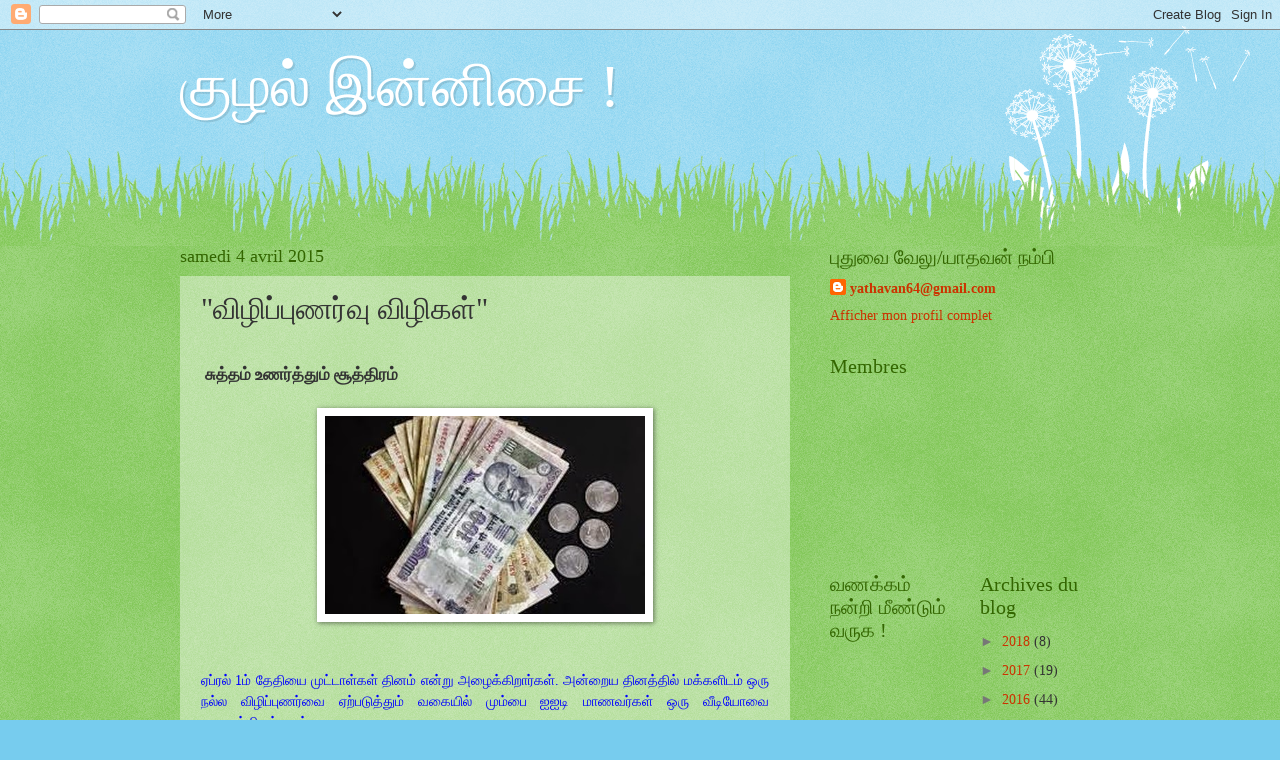

--- FILE ---
content_type: text/html; charset=UTF-8
request_url: https://kuzhalinnisai.blogspot.com/2015/04/blog-post_4.html?showComment=1428269199721
body_size: 24642
content:
<!DOCTYPE html>
<html class='v2' dir='ltr' lang='fr'>
<head>
<link href='https://www.blogger.com/static/v1/widgets/335934321-css_bundle_v2.css' rel='stylesheet' type='text/css'/>
<meta content='width=1100' name='viewport'/>
<meta content='text/html; charset=UTF-8' http-equiv='Content-Type'/>
<meta content='blogger' name='generator'/>
<link href='https://kuzhalinnisai.blogspot.com/favicon.ico' rel='icon' type='image/x-icon'/>
<link href='http://kuzhalinnisai.blogspot.com/2015/04/blog-post_4.html' rel='canonical'/>
<link rel="alternate" type="application/atom+xml" title="க&#3009;ழல&#3021; இன&#3021;ன&#3007;ச&#3016; ! - Atom" href="https://kuzhalinnisai.blogspot.com/feeds/posts/default" />
<link rel="alternate" type="application/rss+xml" title="க&#3009;ழல&#3021; இன&#3021;ன&#3007;ச&#3016; ! - RSS" href="https://kuzhalinnisai.blogspot.com/feeds/posts/default?alt=rss" />
<link rel="service.post" type="application/atom+xml" title="க&#3009;ழல&#3021; இன&#3021;ன&#3007;ச&#3016; ! - Atom" href="https://www.blogger.com/feeds/2071834353365237077/posts/default" />

<link rel="alternate" type="application/atom+xml" title="க&#3009;ழல&#3021; இன&#3021;ன&#3007;ச&#3016; ! - Atom" href="https://kuzhalinnisai.blogspot.com/feeds/1703467191266800749/comments/default" />
<!--Can't find substitution for tag [blog.ieCssRetrofitLinks]-->
<link href='https://blogger.googleusercontent.com/img/b/R29vZ2xl/AVvXsEjSM7h8x5uCaoQXkNwMeBseWb3M3IK1Ztq49bxyC-ZFwJ4N-A6ObxxycnjzT-islgd_H80JuvH2W9td5Pn24-fIkNfZ5WnaIpoDTKetQCxb17Q9FKaWNMx-27v0ZUN9m4axHU6HpziQJz4/s1600/rupees%5B2%5D.jpg' rel='image_src'/>
<meta content='http://kuzhalinnisai.blogspot.com/2015/04/blog-post_4.html' property='og:url'/>
<meta content='&quot;விழிப்புணர்வு விழிகள்&quot; ' property='og:title'/>
<meta content='    சுத்தம் உணர்த்தும் சூத்திரம்           ஏப்ரல் 1ம் தேதியை முட்டாள்கள் தினம் என்று அழைக்கிறார்கள். அன்றைய தினத்தில் மக்களிடம் ஒரு நல்ல விழ...' property='og:description'/>
<meta content='https://blogger.googleusercontent.com/img/b/R29vZ2xl/AVvXsEjSM7h8x5uCaoQXkNwMeBseWb3M3IK1Ztq49bxyC-ZFwJ4N-A6ObxxycnjzT-islgd_H80JuvH2W9td5Pn24-fIkNfZ5WnaIpoDTKetQCxb17Q9FKaWNMx-27v0ZUN9m4axHU6HpziQJz4/w1200-h630-p-k-no-nu/rupees%5B2%5D.jpg' property='og:image'/>
<title>க&#3009;ழல&#3021; இன&#3021;ன&#3007;ச&#3016; !: "வ&#3007;ழ&#3007;ப&#3021;ப&#3009;ணர&#3021;வ&#3009; வ&#3007;ழ&#3007;கள&#3021;" </title>
<style id='page-skin-1' type='text/css'><!--
/*
-----------------------------------------------
Blogger Template Style
Name:     Watermark
Designer: Blogger
URL:      www.blogger.com
----------------------------------------------- */
/* Use this with templates/1ktemplate-*.html */
/* Content
----------------------------------------------- */
body {
font: normal normal 15px Georgia, Utopia, 'Palatino Linotype', Palatino, serif;
color: #333333;
background: #77ccee url(https://resources.blogblog.com/blogblog/data/1kt/watermark/body_background_flower.png) repeat scroll top left;
}
html body .content-outer {
min-width: 0;
max-width: 100%;
width: 100%;
}
.content-outer {
font-size: 92%;
}
a:link {
text-decoration:none;
color: #cc3300;
}
a:visited {
text-decoration:none;
color: #993322;
}
a:hover {
text-decoration:underline;
color: #ff3300;
}
.body-fauxcolumns .cap-top {
margin-top: 30px;
background: transparent none no-repeat scroll top left;
height: 0;
}
.content-inner {
padding: 0;
}
/* Header
----------------------------------------------- */
.header-inner .Header .titlewrapper,
.header-inner .Header .descriptionwrapper {
padding-left: 20px;
padding-right: 20px;
}
.Header h1 {
font: normal normal 60px Georgia, Utopia, 'Palatino Linotype', Palatino, serif;
color: #ffffff;
text-shadow: 2px 2px rgba(0, 0, 0, .1);
}
.Header h1 a {
color: #ffffff;
}
.Header .description {
font-size: 140%;
color: #5588aa;
}
/* Tabs
----------------------------------------------- */
.tabs-inner .section {
margin: 0 20px;
}
.tabs-inner .PageList, .tabs-inner .LinkList, .tabs-inner .Labels {
margin-left: -11px;
margin-right: -11px;
background-color: transparent;
border-top: 0 solid #ffffff;
border-bottom: 0 solid #ffffff;
-moz-box-shadow: 0 0 0 rgba(0, 0, 0, .3);
-webkit-box-shadow: 0 0 0 rgba(0, 0, 0, .3);
-goog-ms-box-shadow: 0 0 0 rgba(0, 0, 0, .3);
box-shadow: 0 0 0 rgba(0, 0, 0, .3);
}
.tabs-inner .PageList .widget-content,
.tabs-inner .LinkList .widget-content,
.tabs-inner .Labels .widget-content {
margin: -3px -11px;
background: transparent none  no-repeat scroll right;
}
.tabs-inner .widget ul {
padding: 2px 25px;
max-height: 34px;
background: transparent none no-repeat scroll left;
}
.tabs-inner .widget li {
border: none;
}
.tabs-inner .widget li a {
display: inline-block;
padding: .25em 1em;
font: normal normal 20px Georgia, Utopia, 'Palatino Linotype', Palatino, serif;
color: #cc3300;
border-right: 1px solid #77ccee;
}
.tabs-inner .widget li:first-child a {
border-left: 1px solid #77ccee;
}
.tabs-inner .widget li.selected a, .tabs-inner .widget li a:hover {
color: #000000;
}
/* Headings
----------------------------------------------- */
h2 {
font: normal normal 20px Georgia, Utopia, 'Palatino Linotype', Palatino, serif;
color: #336600;
margin: 0 0 .5em;
}
h2.date-header {
font: normal normal 18px Georgia, Utopia, 'Palatino Linotype', Palatino, serif;
color: #336600;
}
/* Main
----------------------------------------------- */
.main-inner .column-center-inner,
.main-inner .column-left-inner,
.main-inner .column-right-inner {
padding: 0 5px;
}
.main-outer {
margin-top: 100px;
background: #66bb33 url(https://resources.blogblog.com/blogblog/data/1kt/watermark/body_background_flower.png) repeat scroll top center;
}
.main-inner {
padding-top: 0;
}
.main-cap-top {
position: relative;
}
.main-cap-top .cap-right {
position: absolute;
height: 100px;
width: 100%;
bottom: 0;
background: transparent url(https://resources.blogblog.com/blogblog/data/1kt/watermark/main_cap_flower.png) repeat-x scroll bottom center;
}
.main-cap-top .cap-left {
position: absolute;
height: 245px;
width: 280px;
right: 0;
bottom: 0;
background: transparent url(https://resources.blogblog.com/blogblog/data/1kt/watermark/main_overlay_flower.png) no-repeat scroll bottom left;
}
/* Posts
----------------------------------------------- */
.post-outer {
padding: 15px 20px;
margin: 0 0 25px;
background: transparent url(https://resources.blogblog.com/blogblog/data/1kt/watermark/post_background_birds.png) repeat scroll top left;
_background-image: none;
border: dotted 1px transparent;
-moz-box-shadow: 0 0 0 rgba(0, 0, 0, .1);
-webkit-box-shadow: 0 0 0 rgba(0, 0, 0, .1);
-goog-ms-box-shadow: 0 0 0 rgba(0, 0, 0, .1);
box-shadow: 0 0 0 rgba(0, 0, 0, .1);
}
h3.post-title {
font: normal normal 30px Georgia, Utopia, 'Palatino Linotype', Palatino, serif;
margin: 0;
}
.comments h4 {
font: normal normal 30px Georgia, Utopia, 'Palatino Linotype', Palatino, serif;
margin: 1em 0 0;
}
.post-body {
font-size: 105%;
line-height: 1.5;
position: relative;
}
.post-header {
margin: 0 0 1em;
color: #997755;
}
.post-footer {
margin: 10px 0 0;
padding: 10px 0 0;
color: #997755;
border-top: dashed 1px #777777;
}
#blog-pager {
font-size: 140%
}
#comments .comment-author {
padding-top: 1.5em;
border-top: dashed 1px #777777;
background-position: 0 1.5em;
}
#comments .comment-author:first-child {
padding-top: 0;
border-top: none;
}
.avatar-image-container {
margin: .2em 0 0;
}
/* Comments
----------------------------------------------- */
.comments .comments-content .icon.blog-author {
background-repeat: no-repeat;
background-image: url([data-uri]);
}
.comments .comments-content .loadmore a {
border-top: 1px solid #777777;
border-bottom: 1px solid #777777;
}
.comments .continue {
border-top: 2px solid #777777;
}
/* Widgets
----------------------------------------------- */
.widget ul, .widget #ArchiveList ul.flat {
padding: 0;
list-style: none;
}
.widget ul li, .widget #ArchiveList ul.flat li {
padding: .35em 0;
text-indent: 0;
border-top: dashed 1px #777777;
}
.widget ul li:first-child, .widget #ArchiveList ul.flat li:first-child {
border-top: none;
}
.widget .post-body ul {
list-style: disc;
}
.widget .post-body ul li {
border: none;
}
.widget .zippy {
color: #777777;
}
.post-body img, .post-body .tr-caption-container, .Profile img, .Image img,
.BlogList .item-thumbnail img {
padding: 5px;
background: #fff;
-moz-box-shadow: 1px 1px 5px rgba(0, 0, 0, .5);
-webkit-box-shadow: 1px 1px 5px rgba(0, 0, 0, .5);
-goog-ms-box-shadow: 1px 1px 5px rgba(0, 0, 0, .5);
box-shadow: 1px 1px 5px rgba(0, 0, 0, .5);
}
.post-body img, .post-body .tr-caption-container {
padding: 8px;
}
.post-body .tr-caption-container {
color: #333333;
}
.post-body .tr-caption-container img {
padding: 0;
background: transparent;
border: none;
-moz-box-shadow: 0 0 0 rgba(0, 0, 0, .1);
-webkit-box-shadow: 0 0 0 rgba(0, 0, 0, .1);
-goog-ms-box-shadow: 0 0 0 rgba(0, 0, 0, .1);
box-shadow: 0 0 0 rgba(0, 0, 0, .1);
}
/* Footer
----------------------------------------------- */
.footer-outer {
color:#ffffff;
background: #331100 url(https://resources.blogblog.com/blogblog/data/1kt/watermark/body_background_navigator.png) repeat scroll top left;
}
.footer-outer a {
color: #ffdd99;
}
.footer-outer a:visited {
color: #eecc77;
}
.footer-outer a:hover {
color: #ffffcc;
}
.footer-outer .widget h2 {
color: #ffffff;
}
/* Mobile
----------------------------------------------- */
body.mobile  {
background-size: 100% auto;
}
.mobile .body-fauxcolumn-outer {
background: transparent none repeat scroll top left;
}
html .mobile .mobile-date-outer {
border-bottom: none;
background: transparent url(https://resources.blogblog.com/blogblog/data/1kt/watermark/post_background_birds.png) repeat scroll top left;
_background-image: none;
margin-bottom: 10px;
}
.mobile .main-inner .date-outer {
padding: 0;
}
.mobile .main-inner .date-header {
margin: 10px;
}
.mobile .main-cap-top {
z-index: -1;
}
.mobile .content-outer {
font-size: 100%;
}
.mobile .post-outer {
padding: 10px;
}
.mobile .main-cap-top .cap-left {
background: transparent none no-repeat scroll bottom left;
}
.mobile .body-fauxcolumns .cap-top {
margin: 0;
}
.mobile-link-button {
background: transparent url(https://resources.blogblog.com/blogblog/data/1kt/watermark/post_background_birds.png) repeat scroll top left;
}
.mobile-link-button a:link, .mobile-link-button a:visited {
color: #cc3300;
}
.mobile-index-date .date-header {
color: #336600;
}
.mobile-index-contents {
color: #333333;
}
.mobile .tabs-inner .section {
margin: 0;
}
.mobile .tabs-inner .PageList {
margin-left: 0;
margin-right: 0;
}
.mobile .tabs-inner .PageList .widget-content {
margin: 0;
color: #000000;
background: transparent url(https://resources.blogblog.com/blogblog/data/1kt/watermark/post_background_birds.png) repeat scroll top left;
}
.mobile .tabs-inner .PageList .widget-content .pagelist-arrow {
border-left: 1px solid #77ccee;
}

--></style>
<style id='template-skin-1' type='text/css'><!--
body {
min-width: 960px;
}
.content-outer, .content-fauxcolumn-outer, .region-inner {
min-width: 960px;
max-width: 960px;
_width: 960px;
}
.main-inner .columns {
padding-left: 0;
padding-right: 310px;
}
.main-inner .fauxcolumn-center-outer {
left: 0;
right: 310px;
/* IE6 does not respect left and right together */
_width: expression(this.parentNode.offsetWidth -
parseInt("0") -
parseInt("310px") + 'px');
}
.main-inner .fauxcolumn-left-outer {
width: 0;
}
.main-inner .fauxcolumn-right-outer {
width: 310px;
}
.main-inner .column-left-outer {
width: 0;
right: 100%;
margin-left: -0;
}
.main-inner .column-right-outer {
width: 310px;
margin-right: -310px;
}
#layout {
min-width: 0;
}
#layout .content-outer {
min-width: 0;
width: 800px;
}
#layout .region-inner {
min-width: 0;
width: auto;
}
body#layout div.add_widget {
padding: 8px;
}
body#layout div.add_widget a {
margin-left: 32px;
}
--></style>
<link href='https://www.blogger.com/dyn-css/authorization.css?targetBlogID=2071834353365237077&amp;zx=e71edfac-df9b-44ce-8305-1b19d64dec0f' media='none' onload='if(media!=&#39;all&#39;)media=&#39;all&#39;' rel='stylesheet'/><noscript><link href='https://www.blogger.com/dyn-css/authorization.css?targetBlogID=2071834353365237077&amp;zx=e71edfac-df9b-44ce-8305-1b19d64dec0f' rel='stylesheet'/></noscript>
<meta name='google-adsense-platform-account' content='ca-host-pub-1556223355139109'/>
<meta name='google-adsense-platform-domain' content='blogspot.com'/>

</head>
<body class='loading variant-flower'>
<div class='navbar section' id='navbar' name='Navbar'><div class='widget Navbar' data-version='1' id='Navbar1'><script type="text/javascript">
    function setAttributeOnload(object, attribute, val) {
      if(window.addEventListener) {
        window.addEventListener('load',
          function(){ object[attribute] = val; }, false);
      } else {
        window.attachEvent('onload', function(){ object[attribute] = val; });
      }
    }
  </script>
<div id="navbar-iframe-container"></div>
<script type="text/javascript" src="https://apis.google.com/js/platform.js"></script>
<script type="text/javascript">
      gapi.load("gapi.iframes:gapi.iframes.style.bubble", function() {
        if (gapi.iframes && gapi.iframes.getContext) {
          gapi.iframes.getContext().openChild({
              url: 'https://www.blogger.com/navbar/2071834353365237077?po\x3d1703467191266800749\x26origin\x3dhttps://kuzhalinnisai.blogspot.com',
              where: document.getElementById("navbar-iframe-container"),
              id: "navbar-iframe"
          });
        }
      });
    </script><script type="text/javascript">
(function() {
var script = document.createElement('script');
script.type = 'text/javascript';
script.src = '//pagead2.googlesyndication.com/pagead/js/google_top_exp.js';
var head = document.getElementsByTagName('head')[0];
if (head) {
head.appendChild(script);
}})();
</script>
</div></div>
<div class='body-fauxcolumns'>
<div class='fauxcolumn-outer body-fauxcolumn-outer'>
<div class='cap-top'>
<div class='cap-left'></div>
<div class='cap-right'></div>
</div>
<div class='fauxborder-left'>
<div class='fauxborder-right'></div>
<div class='fauxcolumn-inner'>
</div>
</div>
<div class='cap-bottom'>
<div class='cap-left'></div>
<div class='cap-right'></div>
</div>
</div>
</div>
<div class='content'>
<div class='content-fauxcolumns'>
<div class='fauxcolumn-outer content-fauxcolumn-outer'>
<div class='cap-top'>
<div class='cap-left'></div>
<div class='cap-right'></div>
</div>
<div class='fauxborder-left'>
<div class='fauxborder-right'></div>
<div class='fauxcolumn-inner'>
</div>
</div>
<div class='cap-bottom'>
<div class='cap-left'></div>
<div class='cap-right'></div>
</div>
</div>
</div>
<div class='content-outer'>
<div class='content-cap-top cap-top'>
<div class='cap-left'></div>
<div class='cap-right'></div>
</div>
<div class='fauxborder-left content-fauxborder-left'>
<div class='fauxborder-right content-fauxborder-right'></div>
<div class='content-inner'>
<header>
<div class='header-outer'>
<div class='header-cap-top cap-top'>
<div class='cap-left'></div>
<div class='cap-right'></div>
</div>
<div class='fauxborder-left header-fauxborder-left'>
<div class='fauxborder-right header-fauxborder-right'></div>
<div class='region-inner header-inner'>
<div class='header section' id='header' name='En-tête'><div class='widget Header' data-version='1' id='Header1'>
<div id='header-inner'>
<div class='titlewrapper'>
<h1 class='title'>
<a href='https://kuzhalinnisai.blogspot.com/'>
க&#3009;ழல&#3021; இன&#3021;ன&#3007;ச&#3016; !
</a>
</h1>
</div>
<div class='descriptionwrapper'>
<p class='description'><span>
</span></p>
</div>
</div>
</div></div>
</div>
</div>
<div class='header-cap-bottom cap-bottom'>
<div class='cap-left'></div>
<div class='cap-right'></div>
</div>
</div>
</header>
<div class='tabs-outer'>
<div class='tabs-cap-top cap-top'>
<div class='cap-left'></div>
<div class='cap-right'></div>
</div>
<div class='fauxborder-left tabs-fauxborder-left'>
<div class='fauxborder-right tabs-fauxborder-right'></div>
<div class='region-inner tabs-inner'>
<div class='tabs no-items section' id='crosscol' name='Toutes les colonnes'></div>
<div class='tabs no-items section' id='crosscol-overflow' name='Cross-Column 2'></div>
</div>
</div>
<div class='tabs-cap-bottom cap-bottom'>
<div class='cap-left'></div>
<div class='cap-right'></div>
</div>
</div>
<div class='main-outer'>
<div class='main-cap-top cap-top'>
<div class='cap-left'></div>
<div class='cap-right'></div>
</div>
<div class='fauxborder-left main-fauxborder-left'>
<div class='fauxborder-right main-fauxborder-right'></div>
<div class='region-inner main-inner'>
<div class='columns fauxcolumns'>
<div class='fauxcolumn-outer fauxcolumn-center-outer'>
<div class='cap-top'>
<div class='cap-left'></div>
<div class='cap-right'></div>
</div>
<div class='fauxborder-left'>
<div class='fauxborder-right'></div>
<div class='fauxcolumn-inner'>
</div>
</div>
<div class='cap-bottom'>
<div class='cap-left'></div>
<div class='cap-right'></div>
</div>
</div>
<div class='fauxcolumn-outer fauxcolumn-left-outer'>
<div class='cap-top'>
<div class='cap-left'></div>
<div class='cap-right'></div>
</div>
<div class='fauxborder-left'>
<div class='fauxborder-right'></div>
<div class='fauxcolumn-inner'>
</div>
</div>
<div class='cap-bottom'>
<div class='cap-left'></div>
<div class='cap-right'></div>
</div>
</div>
<div class='fauxcolumn-outer fauxcolumn-right-outer'>
<div class='cap-top'>
<div class='cap-left'></div>
<div class='cap-right'></div>
</div>
<div class='fauxborder-left'>
<div class='fauxborder-right'></div>
<div class='fauxcolumn-inner'>
</div>
</div>
<div class='cap-bottom'>
<div class='cap-left'></div>
<div class='cap-right'></div>
</div>
</div>
<!-- corrects IE6 width calculation -->
<div class='columns-inner'>
<div class='column-center-outer'>
<div class='column-center-inner'>
<div class='main section' id='main' name='Principal'><div class='widget Blog' data-version='1' id='Blog1'>
<div class='blog-posts hfeed'>

          <div class="date-outer">
        
<h2 class='date-header'><span>samedi 4 avril 2015</span></h2>

          <div class="date-posts">
        
<div class='post-outer'>
<div class='post hentry uncustomized-post-template' itemprop='blogPost' itemscope='itemscope' itemtype='http://schema.org/BlogPosting'>
<meta content='https://blogger.googleusercontent.com/img/b/R29vZ2xl/AVvXsEjSM7h8x5uCaoQXkNwMeBseWb3M3IK1Ztq49bxyC-ZFwJ4N-A6ObxxycnjzT-islgd_H80JuvH2W9td5Pn24-fIkNfZ5WnaIpoDTKetQCxb17Q9FKaWNMx-27v0ZUN9m4axHU6HpziQJz4/s1600/rupees%5B2%5D.jpg' itemprop='image_url'/>
<meta content='2071834353365237077' itemprop='blogId'/>
<meta content='1703467191266800749' itemprop='postId'/>
<a name='1703467191266800749'></a>
<h3 class='post-title entry-title' itemprop='name'>
"வ&#3007;ழ&#3007;ப&#3021;ப&#3009;ணர&#3021;வ&#3009; வ&#3007;ழ&#3007;கள&#3021;" 
</h3>
<div class='post-header'>
<div class='post-header-line-1'></div>
</div>
<div class='post-body entry-content' id='post-body-1703467191266800749' itemprop='description articleBody'>
<div dir="ltr" style="text-align: left;" trbidi="on">
<br />
<h3 align="justify">
&nbsp;ச&#3009;த&#3021;தம&#3021; உணர&#3021;த&#3021;த&#3009;ம&#3021; ச&#3010;த&#3021;த&#3007;ரம&#3021;</h3>
<div align="justify">
<br /></div>
<div class="separator" style="clear: both; text-align: center;">
<a href="https://blogger.googleusercontent.com/img/b/R29vZ2xl/AVvXsEjSM7h8x5uCaoQXkNwMeBseWb3M3IK1Ztq49bxyC-ZFwJ4N-A6ObxxycnjzT-islgd_H80JuvH2W9td5Pn24-fIkNfZ5WnaIpoDTKetQCxb17Q9FKaWNMx-27v0ZUN9m4axHU6HpziQJz4/s1600/rupees%5B2%5D.jpg" imageanchor="1" style="margin-left: 1em; margin-right: 1em;"><img border="0" height="198" src="https://blogger.googleusercontent.com/img/b/R29vZ2xl/AVvXsEjSM7h8x5uCaoQXkNwMeBseWb3M3IK1Ztq49bxyC-ZFwJ4N-A6ObxxycnjzT-islgd_H80JuvH2W9td5Pn24-fIkNfZ5WnaIpoDTKetQCxb17Q9FKaWNMx-27v0ZUN9m4axHU6HpziQJz4/s1600/rupees%5B2%5D.jpg" width="320" /></a></div>
<div align="justify">
<br /></div>
<div align="justify">
<br /></div>
<div align="justify">
<span style="color: blue;">ஏப&#3021;ரல&#3021; 1ம&#3021; த&#3015;த&#3007;ய&#3016; ம&#3009;ட&#3021;ட&#3006;ள&#3021;கள&#3021; த&#3007;னம&#3021; என&#3021;ற&#3009; அழ&#3016;க&#3021;க&#3007;ற&#3006;ர&#3021;கள&#3021;. அன&#3021;ற&#3016;ய த&#3007;னத&#3021;த&#3007;ல&#3021; மக&#3021;கள&#3007;டம&#3021; ஒர&#3009; நல&#3021;ல வ&#3007;ழ&#3007;ப&#3021;ப&#3009;ணர&#3021;வ&#3016; ஏற&#3021;பட&#3009;த&#3021;த&#3009;ம&#3021; வக&#3016;ய&#3007;ல&#3021; ம&#3009;ம&#3021;ப&#3016; ஐஐட&#3007; ம&#3006;ணவர&#3021;கள&#3021; ஒர&#3009; வ&#3008;ட&#3007;ய&#3019;வ&#3016; உர&#3009;வ&#3006;க&#3021;க&#3007;ய&#3009;ள&#3021;ளனர&#3021;.</span></div>
<div align="justify">
<br /></div>
<div align="justify">
<br /></div>
<div align="justify">
<span style="color: red;">இந&#3021;த வ&#3008;ட&#3007;ய&#3019; சம&#3010;க வல&#3016;தளங&#3021;கள&#3007;ல&#3021; சக&#3021;க&#3016;ப&#3021;ப&#3019;ட&#3009; ப&#3019;ட&#3021;ட&#3009; வர&#3009;க&#3007;றத&#3009;.</span></div>
<div align="justify">
<br /></div>
<div align="justify">
<span style="color: red;">அத&#3006;வத&#3009;,</span></div>
<div align="justify">
<br /></div>
<div align="justify">
<span style="color: magenta;">ம&#3006;ணவ, ம&#3006;ணவ&#3007;கள&#3021; அத&#3007;கம&#3021; நடம&#3006;ட&#3009;ம&#3021; பக&#3009;த&#3007;கள&#3007;ல&#3021; 100 ர&#3010;ப&#3006;ய&#3021; த&#3006;ள&#3021;கள&#3021; மட&#3007;த&#3021;த&#3009;ப&#3021; ப&#3019;டப&#3021;பட&#3021;டன. அதன&#3016; ப&#3006;ர&#3021;க&#3021;க&#3009;ம&#3021; இளச&#3009;கள&#3021; அந&#3021;த ர&#3010;ப&#3006;ய&#3016; எட&#3009;த&#3021;த&#3009;ப&#3021; ப&#3007;ர&#3007;த&#3021;த&#3009;ப&#3021; ப&#3006;ர&#3021;த&#3021;த&#3006;ல&#3021;, அங&#3021;க&#3009; அவர&#3021;கள&#3009;க&#3021;க&#3015; அவர&#3021;கள&#3009;க&#3021;க&#3006;க ஒர&#3009; நல&#3021;ல தகவல&#3021; க&#3006;த&#3021;த&#3007;ர&#3009;ந&#3021;தத&#3009;.</span></div>
<div align="justify">
<br /></div>
<div align="justify">
அத&#3006;வத&#3009;,</div>
<div align="justify">
<br /></div>
<div align="justify">
<span style="color: blue;">"இத&#3015; ம&#3009;யற&#3021;ச&#3007;த&#3006;ன&#3021; ப&#3018;த&#3009; இடங&#3021;கள&#3007;ல&#3021; இர&#3009;க&#3021;க&#3009;ம&#3021; க&#3009;ப&#3021;ப&#3016;ய&#3016; எட&#3009;க&#3021;கவ&#3009;ம&#3021;&nbsp;</span></div>
<div align="justify">
<br /></div>
<div align="justify">
<span style="color: blue;">த&#3015;வ&#3016;ப&#3021;பட&#3009;க&#3007;றத&#3009;"</span></div>
<div align="justify">
<br /></div>
<div align="justify">
&nbsp;என&#3021;ற&#3009; ஆங&#3021;க&#3007;லத&#3021;த&#3007;ல&#3021; எழ&#3009;தப&#3021;பட&#3021;ட&#3007;ர&#3009;ந&#3021;தத&#3009;.</div>
<div align="justify">
<br /></div>
<div align="justify">
<span style="color: magenta;">ம&#3009;ட&#3021;ட&#3006;ள&#3021; த&#3007;னத&#3021;தன&#3021;ற&#3009;, </span></div>
<div align="justify">
<span style="color: magenta;">மக&#3021;கள&#3016; ம&#3009;ட&#3021;ட&#3006;ள&#3006;க&#3021;க&#3009;வத&#3006;க மட&#3021;ட&#3009;ம&#3021; அல&#3021;ல&#3006;மல&#3021;,</span></div>
<div align="justify">
<span style="color: magenta;">அவர&#3021;கள&#3016; அற&#3007;வ&#3009;ப&#3021;ப&#3010;ர&#3021;வம&#3006;க ச&#3007;ந&#3021;த&#3007;க&#3021;கவ&#3009;ம&#3021; வ&#3016;த&#3021;த&#3009;ள&#3021;ளத&#3009;&nbsp;</span></div>
<div align="justify">
<span style="color: magenta;">ம&#3006;ணவர&#3021;கள&#3021; க&#3009;ழ&#3009;.</span></div>
<div align="justify">
<br /></div>
<div align="justify">
<br /></div>
<div align="justify">
இவர&#3021;களத&#3009; இன&#3007;ய ச&#3014;யல&#3016;, வ&#3006;ழ&#3021;த&#3021;த&#3009;கள&#3016; வழங&#3021;க&#3007;  வரவ&#3015;ற&#3021;க வ&#3006;ர&#3009;ங&#3021;கள&#3021;!</div>
<div align="justify">
<br /></div>
<div align="justify">
வல&#3016;ப&#3021; ப&#3010; நண&#3021;பர&#3021;கள&#3015;! </div>
<div align="justify">
<br /></div>
<div align="justify">
<br /></div>
<iframe allowfullscreen="" frameborder="0" height="270" src="https://www.youtube.com/embed/hM8fM43Bej0" width="480"></iframe><br />
<br />
பக&#3007;ர&#3021;வ&#3009;:<br />
<br />
<span style="color: purple;"><span style="font-size: large;">ப&#3009;த&#3009;வ&#3016; வ&#3015;ல&#3009; </span></span><br />
<div style="text-align: left;">
<br /></div>
<span style="font-size: x-small;">நன&#3021;ற&#3007;: த&#3007;னமண&#3007;&nbsp;&nbsp;</span><br />
<span style="font-size: x-small;">பட உதவ&#3007; : (ய&#3009; ட&#3007;ய&#3010;ப&#3021; க&#3006;ண&#3018;ள&#3007;)</span><br />
<br /></div>
<div style='clear: both;'></div>
</div>
<div class='post-footer'>
<div class='post-footer-line post-footer-line-1'>
<span class='post-author vcard'>
இட&#3009;க&#3016;ய&#3007;ட&#3021;டத&#3009;
<span class='fn' itemprop='author' itemscope='itemscope' itemtype='http://schema.org/Person'>
<meta content='https://www.blogger.com/profile/02928842991064066440' itemprop='url'/>
<a class='g-profile' href='https://www.blogger.com/profile/02928842991064066440' rel='author' title='author profile'>
<span itemprop='name'>yathavan64@gmail.com</span>
</a>
</span>
</span>
<span class='post-timestamp'>
ந&#3015;ரம&#3021;
<meta content='http://kuzhalinnisai.blogspot.com/2015/04/blog-post_4.html' itemprop='url'/>
<a class='timestamp-link' href='https://kuzhalinnisai.blogspot.com/2015/04/blog-post_4.html' rel='bookmark' title='permanent link'><abbr class='published' itemprop='datePublished' title='2015-04-04T14:38:00-07:00'>samedi, avril 04, 2015</abbr></a>
</span>
<span class='post-comment-link'>
</span>
<span class='post-icons'>
</span>
<div class='post-share-buttons goog-inline-block'>
<a class='goog-inline-block share-button sb-email' href='https://www.blogger.com/share-post.g?blogID=2071834353365237077&postID=1703467191266800749&target=email' target='_blank' title='Envoyer par e-mail'><span class='share-button-link-text'>Envoyer par e-mail</span></a><a class='goog-inline-block share-button sb-blog' href='https://www.blogger.com/share-post.g?blogID=2071834353365237077&postID=1703467191266800749&target=blog' onclick='window.open(this.href, "_blank", "height=270,width=475"); return false;' target='_blank' title='BlogThis!'><span class='share-button-link-text'>BlogThis!</span></a><a class='goog-inline-block share-button sb-twitter' href='https://www.blogger.com/share-post.g?blogID=2071834353365237077&postID=1703467191266800749&target=twitter' target='_blank' title='Partager sur X'><span class='share-button-link-text'>Partager sur X</span></a><a class='goog-inline-block share-button sb-facebook' href='https://www.blogger.com/share-post.g?blogID=2071834353365237077&postID=1703467191266800749&target=facebook' onclick='window.open(this.href, "_blank", "height=430,width=640"); return false;' target='_blank' title='Partager sur Facebook'><span class='share-button-link-text'>Partager sur Facebook</span></a><a class='goog-inline-block share-button sb-pinterest' href='https://www.blogger.com/share-post.g?blogID=2071834353365237077&postID=1703467191266800749&target=pinterest' target='_blank' title='Partager sur Pinterest'><span class='share-button-link-text'>Partager sur Pinterest</span></a>
</div>
</div>
<div class='post-footer-line post-footer-line-2'>
<span class='post-labels'>
</span>
</div>
<div class='post-footer-line post-footer-line-3'>
<span class='post-location'>
</span>
</div>
</div>
</div>
<div class='comments' id='comments'>
<a name='comments'></a>
<h4>32&#160;commentaires:</h4>
<div class='comments-content'>
<script async='async' src='' type='text/javascript'></script>
<script type='text/javascript'>
    (function() {
      var items = null;
      var msgs = null;
      var config = {};

// <![CDATA[
      var cursor = null;
      if (items && items.length > 0) {
        cursor = parseInt(items[items.length - 1].timestamp) + 1;
      }

      var bodyFromEntry = function(entry) {
        var text = (entry &&
                    ((entry.content && entry.content.$t) ||
                     (entry.summary && entry.summary.$t))) ||
            '';
        if (entry && entry.gd$extendedProperty) {
          for (var k in entry.gd$extendedProperty) {
            if (entry.gd$extendedProperty[k].name == 'blogger.contentRemoved') {
              return '<span class="deleted-comment">' + text + '</span>';
            }
          }
        }
        return text;
      }

      var parse = function(data) {
        cursor = null;
        var comments = [];
        if (data && data.feed && data.feed.entry) {
          for (var i = 0, entry; entry = data.feed.entry[i]; i++) {
            var comment = {};
            // comment ID, parsed out of the original id format
            var id = /blog-(\d+).post-(\d+)/.exec(entry.id.$t);
            comment.id = id ? id[2] : null;
            comment.body = bodyFromEntry(entry);
            comment.timestamp = Date.parse(entry.published.$t) + '';
            if (entry.author && entry.author.constructor === Array) {
              var auth = entry.author[0];
              if (auth) {
                comment.author = {
                  name: (auth.name ? auth.name.$t : undefined),
                  profileUrl: (auth.uri ? auth.uri.$t : undefined),
                  avatarUrl: (auth.gd$image ? auth.gd$image.src : undefined)
                };
              }
            }
            if (entry.link) {
              if (entry.link[2]) {
                comment.link = comment.permalink = entry.link[2].href;
              }
              if (entry.link[3]) {
                var pid = /.*comments\/default\/(\d+)\?.*/.exec(entry.link[3].href);
                if (pid && pid[1]) {
                  comment.parentId = pid[1];
                }
              }
            }
            comment.deleteclass = 'item-control blog-admin';
            if (entry.gd$extendedProperty) {
              for (var k in entry.gd$extendedProperty) {
                if (entry.gd$extendedProperty[k].name == 'blogger.itemClass') {
                  comment.deleteclass += ' ' + entry.gd$extendedProperty[k].value;
                } else if (entry.gd$extendedProperty[k].name == 'blogger.displayTime') {
                  comment.displayTime = entry.gd$extendedProperty[k].value;
                }
              }
            }
            comments.push(comment);
          }
        }
        return comments;
      };

      var paginator = function(callback) {
        if (hasMore()) {
          var url = config.feed + '?alt=json&v=2&orderby=published&reverse=false&max-results=50';
          if (cursor) {
            url += '&published-min=' + new Date(cursor).toISOString();
          }
          window.bloggercomments = function(data) {
            var parsed = parse(data);
            cursor = parsed.length < 50 ? null
                : parseInt(parsed[parsed.length - 1].timestamp) + 1
            callback(parsed);
            window.bloggercomments = null;
          }
          url += '&callback=bloggercomments';
          var script = document.createElement('script');
          script.type = 'text/javascript';
          script.src = url;
          document.getElementsByTagName('head')[0].appendChild(script);
        }
      };
      var hasMore = function() {
        return !!cursor;
      };
      var getMeta = function(key, comment) {
        if ('iswriter' == key) {
          var matches = !!comment.author
              && comment.author.name == config.authorName
              && comment.author.profileUrl == config.authorUrl;
          return matches ? 'true' : '';
        } else if ('deletelink' == key) {
          return config.baseUri + '/comment/delete/'
               + config.blogId + '/' + comment.id;
        } else if ('deleteclass' == key) {
          return comment.deleteclass;
        }
        return '';
      };

      var replybox = null;
      var replyUrlParts = null;
      var replyParent = undefined;

      var onReply = function(commentId, domId) {
        if (replybox == null) {
          // lazily cache replybox, and adjust to suit this style:
          replybox = document.getElementById('comment-editor');
          if (replybox != null) {
            replybox.height = '250px';
            replybox.style.display = 'block';
            replyUrlParts = replybox.src.split('#');
          }
        }
        if (replybox && (commentId !== replyParent)) {
          replybox.src = '';
          document.getElementById(domId).insertBefore(replybox, null);
          replybox.src = replyUrlParts[0]
              + (commentId ? '&parentID=' + commentId : '')
              + '#' + replyUrlParts[1];
          replyParent = commentId;
        }
      };

      var hash = (window.location.hash || '#').substring(1);
      var startThread, targetComment;
      if (/^comment-form_/.test(hash)) {
        startThread = hash.substring('comment-form_'.length);
      } else if (/^c[0-9]+$/.test(hash)) {
        targetComment = hash.substring(1);
      }

      // Configure commenting API:
      var configJso = {
        'maxDepth': config.maxThreadDepth
      };
      var provider = {
        'id': config.postId,
        'data': items,
        'loadNext': paginator,
        'hasMore': hasMore,
        'getMeta': getMeta,
        'onReply': onReply,
        'rendered': true,
        'initComment': targetComment,
        'initReplyThread': startThread,
        'config': configJso,
        'messages': msgs
      };

      var render = function() {
        if (window.goog && window.goog.comments) {
          var holder = document.getElementById('comment-holder');
          window.goog.comments.render(holder, provider);
        }
      };

      // render now, or queue to render when library loads:
      if (window.goog && window.goog.comments) {
        render();
      } else {
        window.goog = window.goog || {};
        window.goog.comments = window.goog.comments || {};
        window.goog.comments.loadQueue = window.goog.comments.loadQueue || [];
        window.goog.comments.loadQueue.push(render);
      }
    })();
// ]]>
  </script>
<div id='comment-holder'>
<div class="comment-thread toplevel-thread"><ol id="top-ra"><li class="comment" id="c6176796493117088062"><div class="avatar-image-container"><img src="//blogger.googleusercontent.com/img/b/R29vZ2xl/AVvXsEhsksAvaKQCwKbf7PirbJAAL2I8iq8Tl4WwSOmAbn65BXisazOyI8dV7sVjO2EWKTcuSn6GMb8sgRLex0bbSRsiPmy9QlNuqnLm3ZXCjFJbMoV9hHRduixmq6cCG9Uj0DzJI-Se57UFDcWCbgxDdadUIP61OfhvT_5A0qdUBpk4m_RcIQ0/s45/My%20square%20image.jpg" alt=""/></div><div class="comment-block"><div class="comment-header"><cite class="user"><a href="https://www.blogger.com/profile/16835760947366428943" rel="nofollow">கரந&#3021;த&#3016; ஜ&#3014;யக&#3021;க&#3009;ம&#3006;ர&#3021;</a></cite><span class="icon user "></span><span class="datetime secondary-text"><a rel="nofollow" href="https://kuzhalinnisai.blogspot.com/2015/04/blog-post_4.html?showComment=1428198462334#c6176796493117088062">4 avril 2015 à 18:47</a></span></div><p class="comment-content">வ&#3006;ழ&#3021;த&#3021;த&#3009;வ&#3019;ம&#3021; வரவ&#3015;ற&#3021;ப&#3019;ம&#3021;</p><span class="comment-actions secondary-text"><a class="comment-reply" target="_self" data-comment-id="6176796493117088062">Répondre</a><span class="item-control blog-admin blog-admin pid-1443397381"><a target="_self" href="https://www.blogger.com/comment/delete/2071834353365237077/6176796493117088062">Supprimer</a></span></span></div><div class="comment-replies"><div id="c6176796493117088062-rt" class="comment-thread inline-thread"><span class="thread-toggle thread-expanded"><span class="thread-arrow"></span><span class="thread-count"><a target="_self">Réponses</a></span></span><ol id="c6176796493117088062-ra" class="thread-chrome thread-expanded"><div><li class="comment" id="c7524787947930957383"><div class="avatar-image-container"><img src="//www.blogger.com/img/blogger_logo_round_35.png" alt=""/></div><div class="comment-block"><div class="comment-header"><cite class="user"><a href="https://www.blogger.com/profile/02928842991064066440" rel="nofollow">yathavan64@gmail.com</a></cite><span class="icon user blog-author"></span><span class="datetime secondary-text"><a rel="nofollow" href="https://kuzhalinnisai.blogspot.com/2015/04/blog-post_4.html?showComment=1428548963264#c7524787947930957383">8 avril 2015 à 20:09</a></span></div><p class="comment-content">ச&#3009;த&#3021;தம&#3021; உணர&#3021;த&#3021;த&#3009;ம&#3021; ச&#3010;த&#3021;த&#3007;ரத&#3021;த&#3016; <br>&quot;வ&#3007;ழ&#3007;ப&#3021;ப&#3009;ணர&#3021;வ&#3009; வ&#3007;ழ&#3007;கள&#3006;ல&#3021; கண&#3021;ட&#3009;<br>ந&#3007;த&#3021;தம&#3021; ந&#3014;ஞ&#3021;சம&#3021; உர&#3009;க&#3009;ம&#3021; கர&#3009;த&#3021;த&#3007;ன&#3016;<br>வட&#3007;த&#3021;தம&#3016;க&#3021;க&#3009; நன&#3021;ற&#3007; நண&#3021;பர&#3015;! <br>நட&#3021;ப&#3009;டன&#3021;,<br>ப&#3009;த&#3009;வ&#3016; வ&#3015;ல&#3009; </p><span class="comment-actions secondary-text"><span class="item-control blog-admin blog-admin pid-6912824"><a target="_self" href="https://www.blogger.com/comment/delete/2071834353365237077/7524787947930957383">Supprimer</a></span></span></div><div class="comment-replies"><div id="c7524787947930957383-rt" class="comment-thread inline-thread hidden"><span class="thread-toggle thread-expanded"><span class="thread-arrow"></span><span class="thread-count"><a target="_self">Réponses</a></span></span><ol id="c7524787947930957383-ra" class="thread-chrome thread-expanded"><div></div><div id="c7524787947930957383-continue" class="continue"><a class="comment-reply" target="_self" data-comment-id="7524787947930957383">Répondre</a></div></ol></div></div><div class="comment-replybox-single" id="c7524787947930957383-ce"></div></li></div><div id="c6176796493117088062-continue" class="continue"><a class="comment-reply" target="_self" data-comment-id="6176796493117088062">Répondre</a></div></ol></div></div><div class="comment-replybox-single" id="c6176796493117088062-ce"></div></li><li class="comment" id="c7131728025172293770"><div class="avatar-image-container"><img src="//blogger.googleusercontent.com/img/b/R29vZ2xl/AVvXsEi6RsDyBMkRIFVAxjC8GQhA-Ck5-a5d-lMs0IL_CnQZwpo4Z43kTaaEuKGrMNh8Svyr6td93ohsMUUNjIyAgVS1uZn_7Mf52wTYOmrsitlDak5VoR6tMej0sQ90pU-L5w/s45-c/001.jpg" alt=""/></div><div class="comment-block"><div class="comment-header"><cite class="user"><a href="https://www.blogger.com/profile/13107546914121405195" rel="nofollow">வ&#3015;.நடனசப&#3006;பத&#3007;</a></cite><span class="icon user "></span><span class="datetime secondary-text"><a rel="nofollow" href="https://kuzhalinnisai.blogspot.com/2015/04/blog-post_4.html?showComment=1428198865027#c7131728025172293770">4 avril 2015 à 18:54</a></span></div><p class="comment-content">&#8216;ம&#3009;ட&#3021;ட&#3006;ள&#3021;கள&#3021;&#8217; ந&#3006;ள&#3016; வ&#3007;ழ&#3007;ப&#3021;ப&#3009;ணர&#3021;வ&#3009; ந&#3006;ள&#3006;க ம&#3006;ற&#3021;ற&#3007;ய ம&#3009;ம&#3021;ப&#3016; ஐ&#8204;ஐட&#3007;d ம&#3006;ணவர&#3021;கள&#3009;க&#3021;க&#3009; வ&#3006;ழ&#3021;த&#3021;த&#3009;க&#3021;கள&#3021;! தகவல&#3016; பக&#3007;ன&#3021;ற தங&#3021;கள&#3009;க&#3021;க&#3009; நன&#3021;ற&#3007;!</p><span class="comment-actions secondary-text"><a class="comment-reply" target="_self" data-comment-id="7131728025172293770">Répondre</a><span class="item-control blog-admin blog-admin pid-1554675357"><a target="_self" href="https://www.blogger.com/comment/delete/2071834353365237077/7131728025172293770">Supprimer</a></span></span></div><div class="comment-replies"><div id="c7131728025172293770-rt" class="comment-thread inline-thread"><span class="thread-toggle thread-expanded"><span class="thread-arrow"></span><span class="thread-count"><a target="_self">Réponses</a></span></span><ol id="c7131728025172293770-ra" class="thread-chrome thread-expanded"><div><li class="comment" id="c4787619016124760415"><div class="avatar-image-container"><img src="//www.blogger.com/img/blogger_logo_round_35.png" alt=""/></div><div class="comment-block"><div class="comment-header"><cite class="user"><a href="https://www.blogger.com/profile/02928842991064066440" rel="nofollow">yathavan64@gmail.com</a></cite><span class="icon user blog-author"></span><span class="datetime secondary-text"><a rel="nofollow" href="https://kuzhalinnisai.blogspot.com/2015/04/blog-post_4.html?showComment=1428548985401#c4787619016124760415">8 avril 2015 à 20:09</a></span></div><p class="comment-content">ச&#3009;த&#3021;தம&#3021; உணர&#3021;த&#3021;த&#3009;ம&#3021; ச&#3010;த&#3021;த&#3007;ரத&#3021;த&#3016; <br>&quot;வ&#3007;ழ&#3007;ப&#3021;ப&#3009;ணர&#3021;வ&#3009; வ&#3007;ழ&#3007;கள&#3006;ல&#3021; கண&#3021;ட&#3009;<br>ந&#3007;த&#3021;தம&#3021; ந&#3014;ஞ&#3021;சம&#3021; உர&#3009;க&#3009;ம&#3021; கர&#3009;த&#3021;த&#3007;ன&#3016;<br>வட&#3007;த&#3021;தம&#3016;க&#3021;க&#3009; நன&#3021;ற&#3007; நண&#3021;பர&#3015;! <br>நட&#3021;ப&#3009;டன&#3021;,<br>ப&#3009;த&#3009;வ&#3016; வ&#3015;ல&#3009; </p><span class="comment-actions secondary-text"><span class="item-control blog-admin blog-admin pid-6912824"><a target="_self" href="https://www.blogger.com/comment/delete/2071834353365237077/4787619016124760415">Supprimer</a></span></span></div><div class="comment-replies"><div id="c4787619016124760415-rt" class="comment-thread inline-thread hidden"><span class="thread-toggle thread-expanded"><span class="thread-arrow"></span><span class="thread-count"><a target="_self">Réponses</a></span></span><ol id="c4787619016124760415-ra" class="thread-chrome thread-expanded"><div></div><div id="c4787619016124760415-continue" class="continue"><a class="comment-reply" target="_self" data-comment-id="4787619016124760415">Répondre</a></div></ol></div></div><div class="comment-replybox-single" id="c4787619016124760415-ce"></div></li></div><div id="c7131728025172293770-continue" class="continue"><a class="comment-reply" target="_self" data-comment-id="7131728025172293770">Répondre</a></div></ol></div></div><div class="comment-replybox-single" id="c7131728025172293770-ce"></div></li><li class="comment" id="c6497261830925126457"><div class="avatar-image-container"><img src="//blogger.googleusercontent.com/img/b/R29vZ2xl/AVvXsEizDrv21Y0PJ7UkKf6ePu8V_k_uahoiSeDvuXqchCCc--geLBr2UmLxodt3sawDWlNY-6ENv2k4kePABeEe6JEr-TUFLY8ixdTsuSdlSSeKCJSpQ7V4OSy28rVpSY2HKDY/s45-c/*" alt=""/></div><div class="comment-block"><div class="comment-header"><cite class="user"><a href="https://www.blogger.com/profile/05232943809680695408" rel="nofollow">த&#3007;ண&#3021;ட&#3009;க&#3021;கல&#3021; தனப&#3006;லன&#3021;</a></cite><span class="icon user "></span><span class="datetime secondary-text"><a rel="nofollow" href="https://kuzhalinnisai.blogspot.com/2015/04/blog-post_4.html?showComment=1428199312860#c6497261830925126457">4 avril 2015 à 19:01</a></span></div><p class="comment-content">வரவ&#3015;ற&#3021;கத&#3021;தக&#3021;க ச&#3014;யல&#3021;...</p><span class="comment-actions secondary-text"><a class="comment-reply" target="_self" data-comment-id="6497261830925126457">Répondre</a><span class="item-control blog-admin blog-admin pid-1508852116"><a target="_self" href="https://www.blogger.com/comment/delete/2071834353365237077/6497261830925126457">Supprimer</a></span></span></div><div class="comment-replies"><div id="c6497261830925126457-rt" class="comment-thread inline-thread"><span class="thread-toggle thread-expanded"><span class="thread-arrow"></span><span class="thread-count"><a target="_self">Réponses</a></span></span><ol id="c6497261830925126457-ra" class="thread-chrome thread-expanded"><div><li class="comment" id="c5251955992785654316"><div class="avatar-image-container"><img src="//www.blogger.com/img/blogger_logo_round_35.png" alt=""/></div><div class="comment-block"><div class="comment-header"><cite class="user"><a href="https://www.blogger.com/profile/02928842991064066440" rel="nofollow">yathavan64@gmail.com</a></cite><span class="icon user blog-author"></span><span class="datetime secondary-text"><a rel="nofollow" href="https://kuzhalinnisai.blogspot.com/2015/04/blog-post_4.html?showComment=1428549002916#c5251955992785654316">8 avril 2015 à 20:10</a></span></div><p class="comment-content">ச&#3009;த&#3021;தம&#3021; உணர&#3021;த&#3021;த&#3009;ம&#3021; ச&#3010;த&#3021;த&#3007;ரத&#3021;த&#3016; <br>&quot;வ&#3007;ழ&#3007;ப&#3021;ப&#3009;ணர&#3021;வ&#3009; வ&#3007;ழ&#3007;கள&#3006;ல&#3021; கண&#3021;ட&#3009;<br>ந&#3007;த&#3021;தம&#3021; ந&#3014;ஞ&#3021;சம&#3021; உர&#3009;க&#3009;ம&#3021; கர&#3009;த&#3021;த&#3007;ன&#3016;<br>வட&#3007;த&#3021;தம&#3016;க&#3021;க&#3009; நன&#3021;ற&#3007; நண&#3021;பர&#3015;! <br>நட&#3021;ப&#3009;டன&#3021;,<br>ப&#3009;த&#3009;வ&#3016; வ&#3015;ல&#3009; </p><span class="comment-actions secondary-text"><span class="item-control blog-admin blog-admin pid-6912824"><a target="_self" href="https://www.blogger.com/comment/delete/2071834353365237077/5251955992785654316">Supprimer</a></span></span></div><div class="comment-replies"><div id="c5251955992785654316-rt" class="comment-thread inline-thread hidden"><span class="thread-toggle thread-expanded"><span class="thread-arrow"></span><span class="thread-count"><a target="_self">Réponses</a></span></span><ol id="c5251955992785654316-ra" class="thread-chrome thread-expanded"><div></div><div id="c5251955992785654316-continue" class="continue"><a class="comment-reply" target="_self" data-comment-id="5251955992785654316">Répondre</a></div></ol></div></div><div class="comment-replybox-single" id="c5251955992785654316-ce"></div></li></div><div id="c6497261830925126457-continue" class="continue"><a class="comment-reply" target="_self" data-comment-id="6497261830925126457">Répondre</a></div></ol></div></div><div class="comment-replybox-single" id="c6497261830925126457-ce"></div></li><li class="comment" id="c484845714959480938"><div class="avatar-image-container"><img src="//blogger.googleusercontent.com/img/b/R29vZ2xl/AVvXsEgyPUCiykfHTSNSDv4u1T7Dix04EKww4s38osmvpZMHSyKwIL0neQVhLknEEZL9bcZfdSln16TvOjHd72j8rPYXTZwqH_k_ml4nOI35MdYAoUZcttWMYkg5ykALfAGvB6BpW54e3rpx9qwUb4aRhIjrqDWezqW6EJOhLkglT6i78apVlw/s45/Venkat%20Nagaraj%20-%20Logo.png" alt=""/></div><div class="comment-block"><div class="comment-header"><cite class="user"><a href="https://www.blogger.com/profile/00203564361517978433" rel="nofollow">வ&#3014;ங&#3021;கட&#3021; ந&#3006;கர&#3006;ஜ&#3021;</a></cite><span class="icon user "></span><span class="datetime secondary-text"><a rel="nofollow" href="https://kuzhalinnisai.blogspot.com/2015/04/blog-post_4.html?showComment=1428200140298#c484845714959480938">4 avril 2015 à 19:15</a></span></div><p class="comment-content">நல&#3021;ல க&#3006;ண&#3018;ள&#3007;.  ம&#3006;ணவர&#3021;கள&#3007;ன&#3021; ம&#3009;யற&#3021;ச&#3007; நல&#3021;லத&#3019;ர&#3021; ம&#3009;யற&#3021;ச&#3007;.  அவர&#3021;கள&#3009;க&#3021;க&#3009; ப&#3006;ர&#3006;ட&#3021;ட&#3009;கள&#3021;.</p><span class="comment-actions secondary-text"><a class="comment-reply" target="_self" data-comment-id="484845714959480938">Répondre</a><span class="item-control blog-admin blog-admin pid-2054729755"><a target="_self" href="https://www.blogger.com/comment/delete/2071834353365237077/484845714959480938">Supprimer</a></span></span></div><div class="comment-replies"><div id="c484845714959480938-rt" class="comment-thread inline-thread"><span class="thread-toggle thread-expanded"><span class="thread-arrow"></span><span class="thread-count"><a target="_self">Réponses</a></span></span><ol id="c484845714959480938-ra" class="thread-chrome thread-expanded"><div><li class="comment" id="c7940485751205701987"><div class="avatar-image-container"><img src="//www.blogger.com/img/blogger_logo_round_35.png" alt=""/></div><div class="comment-block"><div class="comment-header"><cite class="user"><a href="https://www.blogger.com/profile/02928842991064066440" rel="nofollow">yathavan64@gmail.com</a></cite><span class="icon user blog-author"></span><span class="datetime secondary-text"><a rel="nofollow" href="https://kuzhalinnisai.blogspot.com/2015/04/blog-post_4.html?showComment=1428549017897#c7940485751205701987">8 avril 2015 à 20:10</a></span></div><p class="comment-content">ச&#3009;த&#3021;தம&#3021; உணர&#3021;த&#3021;த&#3009;ம&#3021; ச&#3010;த&#3021;த&#3007;ரத&#3021;த&#3016; <br>&quot;வ&#3007;ழ&#3007;ப&#3021;ப&#3009;ணர&#3021;வ&#3009; வ&#3007;ழ&#3007;கள&#3006;ல&#3021; கண&#3021;ட&#3009;<br>ந&#3007;த&#3021;தம&#3021; ந&#3014;ஞ&#3021;சம&#3021; உர&#3009;க&#3009;ம&#3021; கர&#3009;த&#3021;த&#3007;ன&#3016;<br>வட&#3007;த&#3021;தம&#3016;க&#3021;க&#3009; நன&#3021;ற&#3007; நண&#3021;பர&#3015;! <br>நட&#3021;ப&#3009;டன&#3021;,<br>ப&#3009;த&#3009;வ&#3016; வ&#3015;ல&#3009; </p><span class="comment-actions secondary-text"><span class="item-control blog-admin blog-admin pid-6912824"><a target="_self" href="https://www.blogger.com/comment/delete/2071834353365237077/7940485751205701987">Supprimer</a></span></span></div><div class="comment-replies"><div id="c7940485751205701987-rt" class="comment-thread inline-thread hidden"><span class="thread-toggle thread-expanded"><span class="thread-arrow"></span><span class="thread-count"><a target="_self">Réponses</a></span></span><ol id="c7940485751205701987-ra" class="thread-chrome thread-expanded"><div></div><div id="c7940485751205701987-continue" class="continue"><a class="comment-reply" target="_self" data-comment-id="7940485751205701987">Répondre</a></div></ol></div></div><div class="comment-replybox-single" id="c7940485751205701987-ce"></div></li></div><div id="c484845714959480938-continue" class="continue"><a class="comment-reply" target="_self" data-comment-id="484845714959480938">Répondre</a></div></ol></div></div><div class="comment-replybox-single" id="c484845714959480938-ce"></div></li><li class="comment" id="c7573500926606430189"><div class="avatar-image-container"><img src="//3.bp.blogspot.com/-k1B0s66k4OY/ZQFI5p-F3II/AAAAAAAAGtA/sZaauW_n0vI0FY_fWGffJWQGliEsBA8fwCK4BGAYYCw/s35/drbjambulingam%252B10.jpg" alt=""/></div><div class="comment-block"><div class="comment-header"><cite class="user"><a href="https://www.blogger.com/profile/13690237536067287560" rel="nofollow">ச&#3019;ழ ந&#3006;ட&#3021;ட&#3007;ல&#3021; ப&#3020;த&#3021;தம&#3021; Buddhism In Chola Country</a></cite><span class="icon user "></span><span class="datetime secondary-text"><a rel="nofollow" href="https://kuzhalinnisai.blogspot.com/2015/04/blog-post_4.html?showComment=1428201139879#c7573500926606430189">4 avril 2015 à 19:32</a></span></div><p class="comment-content">ம&#3009;ட&#3021;ட&#3006;ள&#3021; த&#3007;னத&#3021;தன&#3021;ற&#3009; ப&#3009;த&#3021;த&#3007;ச&#3006;ல&#3007;த&#3021;தனம&#3006;ன ச&#3014;யல&#3021;. பக&#3007;ர&#3021;வ&#3009;க&#3021;க&#3009; நன&#3021;ற&#3007;.</p><span class="comment-actions secondary-text"><a class="comment-reply" target="_self" data-comment-id="7573500926606430189">Répondre</a><span class="item-control blog-admin blog-admin pid-1882490177"><a target="_self" href="https://www.blogger.com/comment/delete/2071834353365237077/7573500926606430189">Supprimer</a></span></span></div><div class="comment-replies"><div id="c7573500926606430189-rt" class="comment-thread inline-thread"><span class="thread-toggle thread-expanded"><span class="thread-arrow"></span><span class="thread-count"><a target="_self">Réponses</a></span></span><ol id="c7573500926606430189-ra" class="thread-chrome thread-expanded"><div><li class="comment" id="c856218510357193424"><div class="avatar-image-container"><img src="//www.blogger.com/img/blogger_logo_round_35.png" alt=""/></div><div class="comment-block"><div class="comment-header"><cite class="user"><a href="https://www.blogger.com/profile/02928842991064066440" rel="nofollow">yathavan64@gmail.com</a></cite><span class="icon user blog-author"></span><span class="datetime secondary-text"><a rel="nofollow" href="https://kuzhalinnisai.blogspot.com/2015/04/blog-post_4.html?showComment=1428549032340#c856218510357193424">8 avril 2015 à 20:10</a></span></div><p class="comment-content">ச&#3009;த&#3021;தம&#3021; உணர&#3021;த&#3021;த&#3009;ம&#3021; ச&#3010;த&#3021;த&#3007;ரத&#3021;த&#3016; <br>&quot;வ&#3007;ழ&#3007;ப&#3021;ப&#3009;ணர&#3021;வ&#3009; வ&#3007;ழ&#3007;கள&#3006;ல&#3021; கண&#3021;ட&#3009;<br>ந&#3007;த&#3021;தம&#3021; ந&#3014;ஞ&#3021;சம&#3021; உர&#3009;க&#3009;ம&#3021; கர&#3009;த&#3021;த&#3007;ன&#3016;<br>வட&#3007;த&#3021;தம&#3016;க&#3021;க&#3009; நன&#3021;ற&#3007; நண&#3021;பர&#3015;! <br>நட&#3021;ப&#3009;டன&#3021;,<br>ப&#3009;த&#3009;வ&#3016; வ&#3015;ல&#3009; </p><span class="comment-actions secondary-text"><span class="item-control blog-admin blog-admin pid-6912824"><a target="_self" href="https://www.blogger.com/comment/delete/2071834353365237077/856218510357193424">Supprimer</a></span></span></div><div class="comment-replies"><div id="c856218510357193424-rt" class="comment-thread inline-thread hidden"><span class="thread-toggle thread-expanded"><span class="thread-arrow"></span><span class="thread-count"><a target="_self">Réponses</a></span></span><ol id="c856218510357193424-ra" class="thread-chrome thread-expanded"><div></div><div id="c856218510357193424-continue" class="continue"><a class="comment-reply" target="_self" data-comment-id="856218510357193424">Répondre</a></div></ol></div></div><div class="comment-replybox-single" id="c856218510357193424-ce"></div></li></div><div id="c7573500926606430189-continue" class="continue"><a class="comment-reply" target="_self" data-comment-id="7573500926606430189">Répondre</a></div></ol></div></div><div class="comment-replybox-single" id="c7573500926606430189-ce"></div></li><li class="comment" id="c4910930095459344666"><div class="avatar-image-container"><img src="//blogger.googleusercontent.com/img/b/R29vZ2xl/AVvXsEisvzNmKF3MpOcIz1MaYA41nJ1zU3cU_M9ken6C_9_0rNl6oneCEOwshEDGzW3OzqMEU0-ZZIXzGddhJfL_jMMqHoqAI7OAR8lEk6haoPiIT7BFlDZru9aW4pmR-pRYiQ/s45-c/S.P.Senthil+Kumar.JPG" alt=""/></div><div class="comment-block"><div class="comment-header"><cite class="user"><a href="https://www.blogger.com/profile/08420510760672884061" rel="nofollow">S.P.SENTHIL KUMAR</a></cite><span class="icon user "></span><span class="datetime secondary-text"><a rel="nofollow" href="https://kuzhalinnisai.blogspot.com/2015/04/blog-post_4.html?showComment=1428202744860#c4910930095459344666">4 avril 2015 à 19:59</a></span></div><p class="comment-content">அற&#3021;ப&#3009;தம&#3006;ன ம&#3014;ச&#3015;ஜ&#3021;!</p><span class="comment-actions secondary-text"><a class="comment-reply" target="_self" data-comment-id="4910930095459344666">Répondre</a><span class="item-control blog-admin blog-admin pid-893968428"><a target="_self" href="https://www.blogger.com/comment/delete/2071834353365237077/4910930095459344666">Supprimer</a></span></span></div><div class="comment-replies"><div id="c4910930095459344666-rt" class="comment-thread inline-thread"><span class="thread-toggle thread-expanded"><span class="thread-arrow"></span><span class="thread-count"><a target="_self">Réponses</a></span></span><ol id="c4910930095459344666-ra" class="thread-chrome thread-expanded"><div><li class="comment" id="c7114419083591319938"><div class="avatar-image-container"><img src="//www.blogger.com/img/blogger_logo_round_35.png" alt=""/></div><div class="comment-block"><div class="comment-header"><cite class="user"><a href="https://www.blogger.com/profile/02928842991064066440" rel="nofollow">yathavan64@gmail.com</a></cite><span class="icon user blog-author"></span><span class="datetime secondary-text"><a rel="nofollow" href="https://kuzhalinnisai.blogspot.com/2015/04/blog-post_4.html?showComment=1428549046596#c7114419083591319938">8 avril 2015 à 20:10</a></span></div><p class="comment-content">ச&#3009;த&#3021;தம&#3021; உணர&#3021;த&#3021;த&#3009;ம&#3021; ச&#3010;த&#3021;த&#3007;ரத&#3021;த&#3016; <br>&quot;வ&#3007;ழ&#3007;ப&#3021;ப&#3009;ணர&#3021;வ&#3009; வ&#3007;ழ&#3007;கள&#3006;ல&#3021; கண&#3021;ட&#3009;<br>ந&#3007;த&#3021;தம&#3021; ந&#3014;ஞ&#3021;சம&#3021; உர&#3009;க&#3009;ம&#3021; கர&#3009;த&#3021;த&#3007;ன&#3016;<br>வட&#3007;த&#3021;தம&#3016;க&#3021;க&#3009; நன&#3021;ற&#3007; நண&#3021;பர&#3015;! <br>நட&#3021;ப&#3009;டன&#3021;,<br>ப&#3009;த&#3009;வ&#3016; வ&#3015;ல&#3009; </p><span class="comment-actions secondary-text"><span class="item-control blog-admin blog-admin pid-6912824"><a target="_self" href="https://www.blogger.com/comment/delete/2071834353365237077/7114419083591319938">Supprimer</a></span></span></div><div class="comment-replies"><div id="c7114419083591319938-rt" class="comment-thread inline-thread hidden"><span class="thread-toggle thread-expanded"><span class="thread-arrow"></span><span class="thread-count"><a target="_self">Réponses</a></span></span><ol id="c7114419083591319938-ra" class="thread-chrome thread-expanded"><div></div><div id="c7114419083591319938-continue" class="continue"><a class="comment-reply" target="_self" data-comment-id="7114419083591319938">Répondre</a></div></ol></div></div><div class="comment-replybox-single" id="c7114419083591319938-ce"></div></li></div><div id="c4910930095459344666-continue" class="continue"><a class="comment-reply" target="_self" data-comment-id="4910930095459344666">Répondre</a></div></ol></div></div><div class="comment-replybox-single" id="c4910930095459344666-ce"></div></li><li class="comment" id="c8649834390738276734"><div class="avatar-image-container"><img src="//3.bp.blogspot.com/-ODYvfXY6KBE/ZjJXxIU-4vI/AAAAAAAAE-A/Y6ireCY-2mIN7Z7p_hEGeOJG4Pj6j2oEACK4BGAYYCw/s35/Vallipokken%252B3.jpg" alt=""/></div><div class="comment-block"><div class="comment-header"><cite class="user"><a href="https://www.blogger.com/profile/17668610463883560116" rel="nofollow">வல&#3007;ப&#3021;ப&#3019;க&#3021;கன&#3021;</a></cite><span class="icon user "></span><span class="datetime secondary-text"><a rel="nofollow" href="https://kuzhalinnisai.blogspot.com/2015/04/blog-post_4.html?showComment=1428211911415#c8649834390738276734">4 avril 2015 à 22:31</a></span></div><p class="comment-content">த&#3014;ர&#3009; க&#3009;ப&#3021;ப&#3016;ய&#3016; அகற&#3021;ற&#3007;வ&#3007;ட தகவல&#3021; ச&#3018;ன&#3021;னவர&#3021;கள&#3021;, மனக&#3021; க&#3009;ப&#3021;ப&#3016;ய&#3016; அகற&#3021;ற தகவல&#3021; ச&#3018;ல&#3021;லவ&#3007;ல&#3021;ல&#3016;ய&#3015;....!!!!!!!!!!!!</p><span class="comment-actions secondary-text"><a class="comment-reply" target="_self" data-comment-id="8649834390738276734">Répondre</a><span class="item-control blog-admin blog-admin pid-1981733879"><a target="_self" href="https://www.blogger.com/comment/delete/2071834353365237077/8649834390738276734">Supprimer</a></span></span></div><div class="comment-replies"><div id="c8649834390738276734-rt" class="comment-thread inline-thread"><span class="thread-toggle thread-expanded"><span class="thread-arrow"></span><span class="thread-count"><a target="_self">Réponses</a></span></span><ol id="c8649834390738276734-ra" class="thread-chrome thread-expanded"><div><li class="comment" id="c1180333838873368064"><div class="avatar-image-container"><img src="//www.blogger.com/img/blogger_logo_round_35.png" alt=""/></div><div class="comment-block"><div class="comment-header"><cite class="user"><a href="https://www.blogger.com/profile/02928842991064066440" rel="nofollow">yathavan64@gmail.com</a></cite><span class="icon user blog-author"></span><span class="datetime secondary-text"><a rel="nofollow" href="https://kuzhalinnisai.blogspot.com/2015/04/blog-post_4.html?showComment=1428549061800#c1180333838873368064">8 avril 2015 à 20:11</a></span></div><p class="comment-content">ச&#3009;த&#3021;தம&#3021; உணர&#3021;த&#3021;த&#3009;ம&#3021; ச&#3010;த&#3021;த&#3007;ரத&#3021;த&#3016; <br>&quot;வ&#3007;ழ&#3007;ப&#3021;ப&#3009;ணர&#3021;வ&#3009; வ&#3007;ழ&#3007;கள&#3006;ல&#3021; கண&#3021;ட&#3009;<br>ந&#3007;த&#3021;தம&#3021; ந&#3014;ஞ&#3021;சம&#3021; உர&#3009;க&#3009;ம&#3021; கர&#3009;த&#3021;த&#3007;ன&#3016;<br>வட&#3007;த&#3021;தம&#3016;க&#3021;க&#3009; நன&#3021;ற&#3007; நண&#3021;பர&#3015;! <br>நட&#3021;ப&#3009;டன&#3021;,<br>ப&#3009;த&#3009;வ&#3016; வ&#3015;ல&#3009; </p><span class="comment-actions secondary-text"><span class="item-control blog-admin blog-admin pid-6912824"><a target="_self" href="https://www.blogger.com/comment/delete/2071834353365237077/1180333838873368064">Supprimer</a></span></span></div><div class="comment-replies"><div id="c1180333838873368064-rt" class="comment-thread inline-thread hidden"><span class="thread-toggle thread-expanded"><span class="thread-arrow"></span><span class="thread-count"><a target="_self">Réponses</a></span></span><ol id="c1180333838873368064-ra" class="thread-chrome thread-expanded"><div></div><div id="c1180333838873368064-continue" class="continue"><a class="comment-reply" target="_self" data-comment-id="1180333838873368064">Répondre</a></div></ol></div></div><div class="comment-replybox-single" id="c1180333838873368064-ce"></div></li></div><div id="c8649834390738276734-continue" class="continue"><a class="comment-reply" target="_self" data-comment-id="8649834390738276734">Répondre</a></div></ol></div></div><div class="comment-replybox-single" id="c8649834390738276734-ce"></div></li><li class="comment" id="c3315439900177298798"><div class="avatar-image-container"><img src="//blogger.googleusercontent.com/img/b/R29vZ2xl/AVvXsEhOf-kbIJArpoPBH0LCoD5CDk5Xjq_LgoA0aDEoiKTOm_XPe2PYNhwRkTOAKP0dXQfnkloWidnfNqK7TQeZE4gJOG1DuTW7waoe5bVPLLUCbk_quEpRo-nLoXGYX_FCkhQ/s45-c/1-0-0.jpg" alt=""/></div><div class="comment-block"><div class="comment-header"><cite class="user"><a href="https://www.blogger.com/profile/13825339344439043772" rel="nofollow">கவ&#3007;ஞர&#3021;.த.ர&#3010;பன&#3021;</a></cite><span class="icon user "></span><span class="datetime secondary-text"><a rel="nofollow" href="https://kuzhalinnisai.blogspot.com/2015/04/blog-post_4.html?showComment=1428222906904#c3315439900177298798">5 avril 2015 à 01:35</a></span></div><p class="comment-content">வணக&#3021;கம&#3021;<br>ஐய&#3006;<br> நல&#3021;ல ச&#3014;யல&#3021; படத&#3021;த&#3016; ப&#3006;ர&#3021;த&#3021;த ப&#3019;த&#3009; வ&#3007;ளங&#3021;க&#3007; க&#3018;ண&#3021;ட&#3015;ன&#3021; அந&#3021;த ம&#3006;ணவர&#3021;கள&#3009;க&#3021;க&#3009; எனத&#3009; வ&#3006;ழ&#3021;த&#3021;த&#3009;க&#3021;கள&#3021; த.ம8<br>-நன&#3021;ற&#3007;-<br> -அன&#3021;ப&#3009;டன&#3021;-<br> -ர&#3010;பன&#3021;-</p><span class="comment-actions secondary-text"><a class="comment-reply" target="_self" data-comment-id="3315439900177298798">Répondre</a><span class="item-control blog-admin blog-admin pid-1786557468"><a target="_self" href="https://www.blogger.com/comment/delete/2071834353365237077/3315439900177298798">Supprimer</a></span></span></div><div class="comment-replies"><div id="c3315439900177298798-rt" class="comment-thread inline-thread"><span class="thread-toggle thread-expanded"><span class="thread-arrow"></span><span class="thread-count"><a target="_self">Réponses</a></span></span><ol id="c3315439900177298798-ra" class="thread-chrome thread-expanded"><div><li class="comment" id="c4607372241545992418"><div class="avatar-image-container"><img src="//www.blogger.com/img/blogger_logo_round_35.png" alt=""/></div><div class="comment-block"><div class="comment-header"><cite class="user"><a href="https://www.blogger.com/profile/02928842991064066440" rel="nofollow">yathavan64@gmail.com</a></cite><span class="icon user blog-author"></span><span class="datetime secondary-text"><a rel="nofollow" href="https://kuzhalinnisai.blogspot.com/2015/04/blog-post_4.html?showComment=1428549076324#c4607372241545992418">8 avril 2015 à 20:11</a></span></div><p class="comment-content">ச&#3009;த&#3021;தம&#3021; உணர&#3021;த&#3021;த&#3009;ம&#3021; ச&#3010;த&#3021;த&#3007;ரத&#3021;த&#3016; <br>&quot;வ&#3007;ழ&#3007;ப&#3021;ப&#3009;ணர&#3021;வ&#3009; வ&#3007;ழ&#3007;கள&#3006;ல&#3021; கண&#3021;ட&#3009;<br>ந&#3007;த&#3021;தம&#3021; ந&#3014;ஞ&#3021;சம&#3021; உர&#3009;க&#3009;ம&#3021; கர&#3009;த&#3021;த&#3007;ன&#3016;<br>வட&#3007;த&#3021;தம&#3016;க&#3021;க&#3009; நன&#3021;ற&#3007; நண&#3021;பர&#3015;! <br>நட&#3021;ப&#3009;டன&#3021;,<br>ப&#3009;த&#3009;வ&#3016; வ&#3015;ல&#3009; </p><span class="comment-actions secondary-text"><span class="item-control blog-admin blog-admin pid-6912824"><a target="_self" href="https://www.blogger.com/comment/delete/2071834353365237077/4607372241545992418">Supprimer</a></span></span></div><div class="comment-replies"><div id="c4607372241545992418-rt" class="comment-thread inline-thread hidden"><span class="thread-toggle thread-expanded"><span class="thread-arrow"></span><span class="thread-count"><a target="_self">Réponses</a></span></span><ol id="c4607372241545992418-ra" class="thread-chrome thread-expanded"><div></div><div id="c4607372241545992418-continue" class="continue"><a class="comment-reply" target="_self" data-comment-id="4607372241545992418">Répondre</a></div></ol></div></div><div class="comment-replybox-single" id="c4607372241545992418-ce"></div></li></div><div id="c3315439900177298798-continue" class="continue"><a class="comment-reply" target="_self" data-comment-id="3315439900177298798">Répondre</a></div></ol></div></div><div class="comment-replybox-single" id="c3315439900177298798-ce"></div></li><li class="comment" id="c8420096910429660358"><div class="avatar-image-container"><img src="//www.blogger.com/img/blogger_logo_round_35.png" alt=""/></div><div class="comment-block"><div class="comment-header"><cite class="user"><a href="https://www.blogger.com/profile/00313124067611199413" rel="nofollow">மணவ&#3016;</a></cite><span class="icon user "></span><span class="datetime secondary-text"><a rel="nofollow" href="https://kuzhalinnisai.blogspot.com/2015/04/blog-post_4.html?showComment=1428230065977#c8420096910429660358">5 avril 2015 à 03:34</a></span></div><p class="comment-content">அன&#3021;ப&#3009;ள&#3021;ள அய&#3021;ய&#3006;,<br><br><br>                    &#8220;வ&#3007;ழ&#3007;ப&#3021;ப&#3009;ணர&#3021;வ&#3009; வ&#3007;ழ&#3007;கள&#3021;&quot; - ஏப&#3021;ரல&#3021; 1 ம&#3021; த&#3015;த&#3007;ய&#3016; ம&#3009;ட&#3021;ட&#3006;ள&#3021;கள&#3021; த&#3007;னம&#3021; என&#3021;ற&#3009; அழ&#3016;த&#3021;த&#3006;ல&#3009;ம&#3021; பணம&#3021; பத&#3021;த&#3009;ம&#3021; ச&#3014;ய&#3021;ய&#3009;ம&#3021; என&#3021;பத&#3016; மனத&#3007;ல&#3021; க&#3018;ண&#3021;ட&#3009; ... ச&#3009;த&#3021;தம&#3021; ச&#3014;ய&#3021;ய&#3009;ம&#3021; வ&#3007;ழ&#3007;ப&#3021;ப&#3009;ணர&#3021;வ&#3016; ஏற&#3021;பட&#3009;த&#3021;த&#3009;ம&#3021; நல&#3021;ல க&#3006;ண&#3018;ள&#3007;ய&#3016; தய&#3006;ர&#3007;த&#3021;த ம&#3006;ணவர&#3009;க&#3021;க&#3009; ப&#3006;ர&#3006;ட&#3021;ட&#3009;ம&#3021; வ&#3006;ழ&#3021;த&#3021;த&#3009;ம&#3021;.  அத&#3016;க&#3021; கண&#3021;ட&#3009; கள&#3007;க&#3021;கச&#3021; ச&#3014;ய&#3021;த தங&#3021;கள&#3009;க&#3021;க&#3009; ம&#3007;க&#3021;க நன&#3021;ற&#3007;. <br><br>த.ம. 9, <br></p><span class="comment-actions secondary-text"><a class="comment-reply" target="_self" data-comment-id="8420096910429660358">Répondre</a><span class="item-control blog-admin blog-admin pid-398912804"><a target="_self" href="https://www.blogger.com/comment/delete/2071834353365237077/8420096910429660358">Supprimer</a></span></span></div><div class="comment-replies"><div id="c8420096910429660358-rt" class="comment-thread inline-thread"><span class="thread-toggle thread-expanded"><span class="thread-arrow"></span><span class="thread-count"><a target="_self">Réponses</a></span></span><ol id="c8420096910429660358-ra" class="thread-chrome thread-expanded"><div><li class="comment" id="c7485766767181511813"><div class="avatar-image-container"><img src="//www.blogger.com/img/blogger_logo_round_35.png" alt=""/></div><div class="comment-block"><div class="comment-header"><cite class="user"><a href="https://www.blogger.com/profile/02928842991064066440" rel="nofollow">yathavan64@gmail.com</a></cite><span class="icon user blog-author"></span><span class="datetime secondary-text"><a rel="nofollow" href="https://kuzhalinnisai.blogspot.com/2015/04/blog-post_4.html?showComment=1428549090590#c7485766767181511813">8 avril 2015 à 20:11</a></span></div><p class="comment-content">ச&#3009;த&#3021;தம&#3021; உணர&#3021;த&#3021;த&#3009;ம&#3021; ச&#3010;த&#3021;த&#3007;ரத&#3021;த&#3016; <br>&quot;வ&#3007;ழ&#3007;ப&#3021;ப&#3009;ணர&#3021;வ&#3009; வ&#3007;ழ&#3007;கள&#3006;ல&#3021; கண&#3021;ட&#3009;<br>ந&#3007;த&#3021;தம&#3021; ந&#3014;ஞ&#3021;சம&#3021; உர&#3009;க&#3009;ம&#3021; கர&#3009;த&#3021;த&#3007;ன&#3016;<br>வட&#3007;த&#3021;தம&#3016;க&#3021;க&#3009; நன&#3021;ற&#3007; நண&#3021;பர&#3015;! <br>நட&#3021;ப&#3009;டன&#3021;,<br>ப&#3009;த&#3009;வ&#3016; வ&#3015;ல&#3009; </p><span class="comment-actions secondary-text"><span class="item-control blog-admin blog-admin pid-6912824"><a target="_self" href="https://www.blogger.com/comment/delete/2071834353365237077/7485766767181511813">Supprimer</a></span></span></div><div class="comment-replies"><div id="c7485766767181511813-rt" class="comment-thread inline-thread hidden"><span class="thread-toggle thread-expanded"><span class="thread-arrow"></span><span class="thread-count"><a target="_self">Réponses</a></span></span><ol id="c7485766767181511813-ra" class="thread-chrome thread-expanded"><div></div><div id="c7485766767181511813-continue" class="continue"><a class="comment-reply" target="_self" data-comment-id="7485766767181511813">Répondre</a></div></ol></div></div><div class="comment-replybox-single" id="c7485766767181511813-ce"></div></li></div><div id="c8420096910429660358-continue" class="continue"><a class="comment-reply" target="_self" data-comment-id="8420096910429660358">Répondre</a></div></ol></div></div><div class="comment-replybox-single" id="c8420096910429660358-ce"></div></li><li class="comment" id="c2204521581958080086"><div class="avatar-image-container"><img src="//blogger.googleusercontent.com/img/b/R29vZ2xl/AVvXsEhO2M6-SLK4lAoGBhYMYjboCnmykCjKPgd3iowj5Eil1f62T2OTl-kcYOP8PsavehvHg7QOnsza9UvWVF7_zxcs10b-mz0dHqN2isAIqT7M6eCLExIwmshO7TgcBHbFpA/s45-c/Killergee.JPG" alt=""/></div><div class="comment-block"><div class="comment-header"><cite class="user"><a href="https://www.blogger.com/profile/05316173737136683877" rel="nofollow">KILLERGEE Devakottai</a></cite><span class="icon user "></span><span class="datetime secondary-text"><a rel="nofollow" href="https://kuzhalinnisai.blogspot.com/2015/04/blog-post_4.html?showComment=1428237366416#c2204521581958080086">5 avril 2015 à 05:36</a></span></div><p class="comment-content">ந&#3007;ச&#3021;சயம&#3021; ப&#3006;ர&#3006;ட&#3021;ட&#3009;தல&#3009;க&#3021;க&#3009;ற&#3007;யத&#3009;<br>100க&#3021;க&#3006;க10</p><span class="comment-actions secondary-text"><a class="comment-reply" target="_self" data-comment-id="2204521581958080086">Répondre</a><span class="item-control blog-admin blog-admin pid-1910357274"><a target="_self" href="https://www.blogger.com/comment/delete/2071834353365237077/2204521581958080086">Supprimer</a></span></span></div><div class="comment-replies"><div id="c2204521581958080086-rt" class="comment-thread inline-thread"><span class="thread-toggle thread-expanded"><span class="thread-arrow"></span><span class="thread-count"><a target="_self">Réponses</a></span></span><ol id="c2204521581958080086-ra" class="thread-chrome thread-expanded"><div><li class="comment" id="c2720768449890674907"><div class="avatar-image-container"><img src="//www.blogger.com/img/blogger_logo_round_35.png" alt=""/></div><div class="comment-block"><div class="comment-header"><cite class="user"><a href="https://www.blogger.com/profile/02928842991064066440" rel="nofollow">yathavan64@gmail.com</a></cite><span class="icon user blog-author"></span><span class="datetime secondary-text"><a rel="nofollow" href="https://kuzhalinnisai.blogspot.com/2015/04/blog-post_4.html?showComment=1428549104981#c2720768449890674907">8 avril 2015 à 20:11</a></span></div><p class="comment-content">ச&#3009;த&#3021;தம&#3021; உணர&#3021;த&#3021;த&#3009;ம&#3021; ச&#3010;த&#3021;த&#3007;ரத&#3021;த&#3016; <br>&quot;வ&#3007;ழ&#3007;ப&#3021;ப&#3009;ணர&#3021;வ&#3009; வ&#3007;ழ&#3007;கள&#3006;ல&#3021; கண&#3021;ட&#3009;<br>ந&#3007;த&#3021;தம&#3021; ந&#3014;ஞ&#3021;சம&#3021; உர&#3009;க&#3009;ம&#3021; கர&#3009;த&#3021;த&#3007;ன&#3016;<br>வட&#3007;த&#3021;தம&#3016;க&#3021;க&#3009; நன&#3021;ற&#3007; நண&#3021;பர&#3015;! <br>நட&#3021;ப&#3009;டன&#3021;,<br>ப&#3009;த&#3009;வ&#3016; வ&#3015;ல&#3009; </p><span class="comment-actions secondary-text"><span class="item-control blog-admin blog-admin pid-6912824"><a target="_self" href="https://www.blogger.com/comment/delete/2071834353365237077/2720768449890674907">Supprimer</a></span></span></div><div class="comment-replies"><div id="c2720768449890674907-rt" class="comment-thread inline-thread hidden"><span class="thread-toggle thread-expanded"><span class="thread-arrow"></span><span class="thread-count"><a target="_self">Réponses</a></span></span><ol id="c2720768449890674907-ra" class="thread-chrome thread-expanded"><div></div><div id="c2720768449890674907-continue" class="continue"><a class="comment-reply" target="_self" data-comment-id="2720768449890674907">Répondre</a></div></ol></div></div><div class="comment-replybox-single" id="c2720768449890674907-ce"></div></li></div><div id="c2204521581958080086-continue" class="continue"><a class="comment-reply" target="_self" data-comment-id="2204521581958080086">Répondre</a></div></ol></div></div><div class="comment-replybox-single" id="c2204521581958080086-ce"></div></li><li class="comment" id="c2002525373181608586"><div class="avatar-image-container"><img src="//blogger.googleusercontent.com/img/b/R29vZ2xl/AVvXsEgRCG2zECtTAQG2u_2XBo0oVyyL0YSpMxiRJIi3ej8mu-2NcniJYhWGqaQdfuvEG2uo3WrYtdJW8IebEwwM_MBM1s7bPS-hWj_gS0LG2f6bq1_K1gy5w59ujzQHX9mpKqs/s45-c/FB_IMG_15868677625124127.jpg" alt=""/></div><div class="comment-block"><div class="comment-header"><cite class="user"><a href="https://www.blogger.com/profile/08012065938050733220" rel="nofollow">vimalanperali</a></cite><span class="icon user "></span><span class="datetime secondary-text"><a rel="nofollow" href="https://kuzhalinnisai.blogspot.com/2015/04/blog-post_4.html?showComment=1428242105990#c2002525373181608586">5 avril 2015 à 06:55</a></span></div><p class="comment-content">வ&#3006;ழ&#3021;த&#3021;த&#3009;க&#3021;கள&#3021; ச&#3015;வ&#3016;க&#3021;க&#3009;ம&#3021;,ம&#3009;யற&#3021;ச&#3007;க&#3021;க&#3009;ம&#3006;ய&#3021;,,,,,,,/<br></p><span class="comment-actions secondary-text"><a class="comment-reply" target="_self" data-comment-id="2002525373181608586">Répondre</a><span class="item-control blog-admin blog-admin pid-365143657"><a target="_self" href="https://www.blogger.com/comment/delete/2071834353365237077/2002525373181608586">Supprimer</a></span></span></div><div class="comment-replies"><div id="c2002525373181608586-rt" class="comment-thread inline-thread"><span class="thread-toggle thread-expanded"><span class="thread-arrow"></span><span class="thread-count"><a target="_self">Réponses</a></span></span><ol id="c2002525373181608586-ra" class="thread-chrome thread-expanded"><div><li class="comment" id="c145288180289245391"><div class="avatar-image-container"><img src="//www.blogger.com/img/blogger_logo_round_35.png" alt=""/></div><div class="comment-block"><div class="comment-header"><cite class="user"><a href="https://www.blogger.com/profile/02928842991064066440" rel="nofollow">yathavan64@gmail.com</a></cite><span class="icon user blog-author"></span><span class="datetime secondary-text"><a rel="nofollow" href="https://kuzhalinnisai.blogspot.com/2015/04/blog-post_4.html?showComment=1428549120125#c145288180289245391">8 avril 2015 à 20:12</a></span></div><p class="comment-content">ச&#3009;த&#3021;தம&#3021; உணர&#3021;த&#3021;த&#3009;ம&#3021; ச&#3010;த&#3021;த&#3007;ரத&#3021;த&#3016; <br>&quot;வ&#3007;ழ&#3007;ப&#3021;ப&#3009;ணர&#3021;வ&#3009; வ&#3007;ழ&#3007;கள&#3006;ல&#3021; கண&#3021;ட&#3009;<br>ந&#3007;த&#3021;தம&#3021; ந&#3014;ஞ&#3021;சம&#3021; உர&#3009;க&#3009;ம&#3021; கர&#3009;த&#3021;த&#3007;ன&#3016;<br>வட&#3007;த&#3021;தம&#3016;க&#3021;க&#3009; நன&#3021;ற&#3007; நண&#3021;பர&#3015;! <br>நட&#3021;ப&#3009;டன&#3021;,<br>ப&#3009;த&#3009;வ&#3016; வ&#3015;ல&#3009; </p><span class="comment-actions secondary-text"><span class="item-control blog-admin blog-admin pid-6912824"><a target="_self" href="https://www.blogger.com/comment/delete/2071834353365237077/145288180289245391">Supprimer</a></span></span></div><div class="comment-replies"><div id="c145288180289245391-rt" class="comment-thread inline-thread hidden"><span class="thread-toggle thread-expanded"><span class="thread-arrow"></span><span class="thread-count"><a target="_self">Réponses</a></span></span><ol id="c145288180289245391-ra" class="thread-chrome thread-expanded"><div></div><div id="c145288180289245391-continue" class="continue"><a class="comment-reply" target="_self" data-comment-id="145288180289245391">Répondre</a></div></ol></div></div><div class="comment-replybox-single" id="c145288180289245391-ce"></div></li></div><div id="c2002525373181608586-continue" class="continue"><a class="comment-reply" target="_self" data-comment-id="2002525373181608586">Répondre</a></div></ol></div></div><div class="comment-replybox-single" id="c2002525373181608586-ce"></div></li><li class="comment" id="c1426432935023865028"><div class="avatar-image-container"><img src="//www.blogger.com/img/blogger_logo_round_35.png" alt=""/></div><div class="comment-block"><div class="comment-header"><cite class="user"><a href="https://www.blogger.com/profile/02670907469941257555" rel="nofollow">Unknown</a></cite><span class="icon user "></span><span class="datetime secondary-text"><a rel="nofollow" href="https://kuzhalinnisai.blogspot.com/2015/04/blog-post_4.html?showComment=1428259294566#c1426432935023865028">5 avril 2015 à 11:41</a></span></div><p class="comment-content">மற&#3009;பட&#3007;ய&#3009;ம&#3021; ப&#3009;த&#3007;ய ம&#3009;யற&#3021;ச&#3009;டன&#3021; ம&#3006;த&#3021;த&#3007;ய&#3019;ச&#3007;க&#3021;க வ&#3016;க&#3021;க&#3009;ம&#3021; ச&#3007;ந&#3021;தன&#3016;ய&#3016; த&#3015;ட&#3007; க&#3006;ண&#3018;ள&#3007; ம&#3010;லம&#3021; த&#3014;ர&#3007;வ&#3007;த&#3021;த ப&#3009;த&#3009;வ&#3016; வ&#3015;ல&#3009; அவர&#3021;கள&#3009;க&#3021;க&#3009; வ&#3006;ழ&#3021;த&#3021;த&#3009;க&#3021;கள&#3021;.<br><br>sattia vingadassamy</p><span class="comment-actions secondary-text"><a class="comment-reply" target="_self" data-comment-id="1426432935023865028">Répondre</a><span class="item-control blog-admin blog-admin pid-1536829186"><a target="_self" href="https://www.blogger.com/comment/delete/2071834353365237077/1426432935023865028">Supprimer</a></span></span></div><div class="comment-replies"><div id="c1426432935023865028-rt" class="comment-thread inline-thread"><span class="thread-toggle thread-expanded"><span class="thread-arrow"></span><span class="thread-count"><a target="_self">Réponses</a></span></span><ol id="c1426432935023865028-ra" class="thread-chrome thread-expanded"><div><li class="comment" id="c7754389552193224517"><div class="avatar-image-container"><img src="//www.blogger.com/img/blogger_logo_round_35.png" alt=""/></div><div class="comment-block"><div class="comment-header"><cite class="user"><a href="https://www.blogger.com/profile/02928842991064066440" rel="nofollow">yathavan64@gmail.com</a></cite><span class="icon user blog-author"></span><span class="datetime secondary-text"><a rel="nofollow" href="https://kuzhalinnisai.blogspot.com/2015/04/blog-post_4.html?showComment=1428549136248#c7754389552193224517">8 avril 2015 à 20:12</a></span></div><p class="comment-content">ச&#3009;த&#3021;தம&#3021; உணர&#3021;த&#3021;த&#3009;ம&#3021; ச&#3010;த&#3021;த&#3007;ரத&#3021;த&#3016; <br>&quot;வ&#3007;ழ&#3007;ப&#3021;ப&#3009;ணர&#3021;வ&#3009; வ&#3007;ழ&#3007;கள&#3006;ல&#3021; கண&#3021;ட&#3009;<br>ந&#3007;த&#3021;தம&#3021; ந&#3014;ஞ&#3021;சம&#3021; உர&#3009;க&#3009;ம&#3021; கர&#3009;த&#3021;த&#3007;ன&#3016;<br>வட&#3007;த&#3021;தம&#3016;க&#3021;க&#3009; நன&#3021;ற&#3007; நண&#3021;பர&#3015;! <br>நட&#3021;ப&#3009;டன&#3021;,<br>ப&#3009;த&#3009;வ&#3016; வ&#3015;ல&#3009; </p><span class="comment-actions secondary-text"><span class="item-control blog-admin blog-admin pid-6912824"><a target="_self" href="https://www.blogger.com/comment/delete/2071834353365237077/7754389552193224517">Supprimer</a></span></span></div><div class="comment-replies"><div id="c7754389552193224517-rt" class="comment-thread inline-thread hidden"><span class="thread-toggle thread-expanded"><span class="thread-arrow"></span><span class="thread-count"><a target="_self">Réponses</a></span></span><ol id="c7754389552193224517-ra" class="thread-chrome thread-expanded"><div></div><div id="c7754389552193224517-continue" class="continue"><a class="comment-reply" target="_self" data-comment-id="7754389552193224517">Répondre</a></div></ol></div></div><div class="comment-replybox-single" id="c7754389552193224517-ce"></div></li></div><div id="c1426432935023865028-continue" class="continue"><a class="comment-reply" target="_self" data-comment-id="1426432935023865028">Répondre</a></div></ol></div></div><div class="comment-replybox-single" id="c1426432935023865028-ce"></div></li><li class="comment" id="c5704872925121816624"><div class="avatar-image-container"><img src="//www.blogger.com/img/blogger_logo_round_35.png" alt=""/></div><div class="comment-block"><div class="comment-header"><cite class="user"><a href="https://www.blogger.com/profile/00642408898913802190" rel="nofollow">rajavin roja</a></cite><span class="icon user "></span><span class="datetime secondary-text"><a rel="nofollow" href="https://kuzhalinnisai.blogspot.com/2015/04/blog-post_4.html?showComment=1428269199721#c5704872925121816624">5 avril 2015 à 14:26</a></span></div><p class="comment-content"> ம&#3009;ட&#3021;ட&#3006;ள&#3021; த&#3007;னத&#3021;தன&#3021;ற&#3009; மக&#3021;கள&#3016; ம&#3009;ட&#3021;ட&#3006;ள&#3006;க&#3021;க&#3006;மல&#3021; அற&#3007;வ&#3009;ப&#3021;ப&#3010;ர&#3021;வம&#3006;க ச&#3007;ந&#3021;த&#3007;க&#3021;க வ&#3016;த&#3021;த ம&#3009;ம&#3021;ப&#3016; ஐஐட&#3007; ம&#3006;ணவ&#3006;&#3021;கள&#3009;க&#3021;க&#3009; ப&#3006;ர&#3006;ட&#3021;ட&#3009;க&#3021;கள&#3021;! வ&#3006;ழ&#3021;த&#3021;த&#3009;க&#3021;கள&#3021;! இந&#3021;த க&#3006;ண&#3018;ள&#3007;ய&#3016; எங&#3021;கள&#3021; ப&#3006;&#3006;&#3021;வ&#3016;க&#3021;க&#3009; தந&#3021;த தங&#3021;கள&#3009;க&#3021;க&#3009; நன&#3021;ற&#3007;கள&#3021;!<br> <br><br> </p><span class="comment-actions secondary-text"><a class="comment-reply" target="_self" data-comment-id="5704872925121816624">Répondre</a><span class="item-control blog-admin blog-admin pid-187272329"><a target="_self" href="https://www.blogger.com/comment/delete/2071834353365237077/5704872925121816624">Supprimer</a></span></span></div><div class="comment-replies"><div id="c5704872925121816624-rt" class="comment-thread inline-thread"><span class="thread-toggle thread-expanded"><span class="thread-arrow"></span><span class="thread-count"><a target="_self">Réponses</a></span></span><ol id="c5704872925121816624-ra" class="thread-chrome thread-expanded"><div><li class="comment" id="c3366218131501309915"><div class="avatar-image-container"><img src="//www.blogger.com/img/blogger_logo_round_35.png" alt=""/></div><div class="comment-block"><div class="comment-header"><cite class="user"><a href="https://www.blogger.com/profile/02928842991064066440" rel="nofollow">yathavan64@gmail.com</a></cite><span class="icon user blog-author"></span><span class="datetime secondary-text"><a rel="nofollow" href="https://kuzhalinnisai.blogspot.com/2015/04/blog-post_4.html?showComment=1428549155993#c3366218131501309915">8 avril 2015 à 20:12</a></span></div><p class="comment-content">ச&#3009;த&#3021;தம&#3021; உணர&#3021;த&#3021;த&#3009;ம&#3021; ச&#3010;த&#3021;த&#3007;ரத&#3021;த&#3016; <br>&quot;வ&#3007;ழ&#3007;ப&#3021;ப&#3009;ணர&#3021;வ&#3009; வ&#3007;ழ&#3007;கள&#3006;ல&#3021; கண&#3021;ட&#3009;<br>ந&#3007;த&#3021;தம&#3021; ந&#3014;ஞ&#3021;சம&#3021; உர&#3009;க&#3009;ம&#3021; கர&#3009;த&#3021;த&#3007;ன&#3016;<br>வட&#3007;த&#3021;தம&#3016;க&#3021;க&#3009; நன&#3021;ற&#3007; சக&#3019;தர&#3007;ய&#3015;!<br>நட&#3021;ப&#3009;டன&#3021;,<br>ப&#3009;த&#3009;வ&#3016; வ&#3015;ல&#3009; </p><span class="comment-actions secondary-text"><span class="item-control blog-admin blog-admin pid-6912824"><a target="_self" href="https://www.blogger.com/comment/delete/2071834353365237077/3366218131501309915">Supprimer</a></span></span></div><div class="comment-replies"><div id="c3366218131501309915-rt" class="comment-thread inline-thread hidden"><span class="thread-toggle thread-expanded"><span class="thread-arrow"></span><span class="thread-count"><a target="_self">Réponses</a></span></span><ol id="c3366218131501309915-ra" class="thread-chrome thread-expanded"><div></div><div id="c3366218131501309915-continue" class="continue"><a class="comment-reply" target="_self" data-comment-id="3366218131501309915">Répondre</a></div></ol></div></div><div class="comment-replybox-single" id="c3366218131501309915-ce"></div></li></div><div id="c5704872925121816624-continue" class="continue"><a class="comment-reply" target="_self" data-comment-id="5704872925121816624">Répondre</a></div></ol></div></div><div class="comment-replybox-single" id="c5704872925121816624-ce"></div></li><li class="comment" id="c3549075289590592854"><div class="avatar-image-container"><img src="//blogger.googleusercontent.com/img/b/R29vZ2xl/AVvXsEg286oqWynUKGW_UCSQ-UQ-sE_5Shhw9MF7BKbVe9o_A6pSZXumGDSMu-4ao8m5kyEYtSRQyjgItNyN-KsKj7blz48lAWkor6g9DWkFdFsPlaakqEyQXMjDlp7xGumn5A/s45-c/ET%252Bmoon.jpg" alt=""/></div><div class="comment-block"><div class="comment-header"><cite class="user"><a href="https://www.blogger.com/profile/01973068460780605883" rel="nofollow">Iniya</a></cite><span class="icon user "></span><span class="datetime secondary-text"><a rel="nofollow" href="https://kuzhalinnisai.blogspot.com/2015/04/blog-post_4.html?showComment=1428291116212#c3549075289590592854">5 avril 2015 à 20:31</a></span></div><p class="comment-content">எத&#3021;தன&#3016; மக&#3007;ழ&#3021;ச&#3021;ச&#3007;ய&#3006;ய&#3021; உள&#3021;ளத&#3009; இவ&#3021; வ&#3007;டயம&#3021;. ம&#3009;ட&#3021;ட&#3006;ள&#3021; த&#3007;னத&#3021;த&#3016; ப&#3009;த&#3021;த&#3007;ச&#3006;ல&#3007;த&#3021; தனம&#3006;க ம&#3006;ற&#3021;ற&#3007;யம&#3016;க&#3021;க&#3009; ஐ ஐ ட&#3007; ம&#3006;ணவர&#3021;கள&#3009;க&#3021;க&#3009; மனம&#3021; ந&#3007;ற&#3016;ந&#3021;த ப&#3006;ர&#3006;ட&#3021;ட&#3009;க&#3021;கள&#3021; ...! ம&#3015;ல&#3009;ம&#3021; இவ&#3021;வ&#3007;டயத&#3021;த&#3016; பக&#3007;ர&#3021;ந&#3021;த&#3009; க&#3018;ண&#3021;ட சக&#3019;வ&#3009;க&#3021;க&#3009; தம 11 வ&#3006;ழ&#3021;த&#3021;த&#3009;க&#3021;கள&#3021; சக&#3019; ....!</p><span class="comment-actions secondary-text"><a class="comment-reply" target="_self" data-comment-id="3549075289590592854">Répondre</a><span class="item-control blog-admin blog-admin pid-431239132"><a target="_self" href="https://www.blogger.com/comment/delete/2071834353365237077/3549075289590592854">Supprimer</a></span></span></div><div class="comment-replies"><div id="c3549075289590592854-rt" class="comment-thread inline-thread"><span class="thread-toggle thread-expanded"><span class="thread-arrow"></span><span class="thread-count"><a target="_self">Réponses</a></span></span><ol id="c3549075289590592854-ra" class="thread-chrome thread-expanded"><div><li class="comment" id="c522236918073572503"><div class="avatar-image-container"><img src="//www.blogger.com/img/blogger_logo_round_35.png" alt=""/></div><div class="comment-block"><div class="comment-header"><cite class="user"><a href="https://www.blogger.com/profile/02928842991064066440" rel="nofollow">yathavan64@gmail.com</a></cite><span class="icon user blog-author"></span><span class="datetime secondary-text"><a rel="nofollow" href="https://kuzhalinnisai.blogspot.com/2015/04/blog-post_4.html?showComment=1428549174494#c522236918073572503">8 avril 2015 à 20:12</a></span></div><p class="comment-content">ச&#3009;த&#3021;தம&#3021; உணர&#3021;த&#3021;த&#3009;ம&#3021; ச&#3010;த&#3021;த&#3007;ரத&#3021;த&#3016; <br>&quot;வ&#3007;ழ&#3007;ப&#3021;ப&#3009;ணர&#3021;வ&#3009; வ&#3007;ழ&#3007;கள&#3006;ல&#3021; கண&#3021;ட&#3009;<br>ந&#3007;த&#3021;தம&#3021; ந&#3014;ஞ&#3021;சம&#3021; உர&#3009;க&#3009;ம&#3021; கர&#3009;த&#3021;த&#3007;ன&#3016;<br>வட&#3007;த&#3021;தம&#3016;க&#3021;க&#3009; நன&#3021;ற&#3007;  சக&#3019;தர&#3007;ய&#3015;!<br>நட&#3021;ப&#3009;டன&#3021;,<br>ப&#3009;த&#3009;வ&#3016; வ&#3015;ல&#3009; </p><span class="comment-actions secondary-text"><span class="item-control blog-admin blog-admin pid-6912824"><a target="_self" href="https://www.blogger.com/comment/delete/2071834353365237077/522236918073572503">Supprimer</a></span></span></div><div class="comment-replies"><div id="c522236918073572503-rt" class="comment-thread inline-thread hidden"><span class="thread-toggle thread-expanded"><span class="thread-arrow"></span><span class="thread-count"><a target="_self">Réponses</a></span></span><ol id="c522236918073572503-ra" class="thread-chrome thread-expanded"><div></div><div id="c522236918073572503-continue" class="continue"><a class="comment-reply" target="_self" data-comment-id="522236918073572503">Répondre</a></div></ol></div></div><div class="comment-replybox-single" id="c522236918073572503-ce"></div></li></div><div id="c3549075289590592854-continue" class="continue"><a class="comment-reply" target="_self" data-comment-id="3549075289590592854">Répondre</a></div></ol></div></div><div class="comment-replybox-single" id="c3549075289590592854-ce"></div></li><li class="comment" id="c3983494994829444959"><div class="avatar-image-container"><img src="//www.blogger.com/img/blogger_logo_round_35.png" alt=""/></div><div class="comment-block"><div class="comment-header"><cite class="user"><a href="https://www.blogger.com/profile/03877995166321087737" rel="nofollow">Unknown</a></cite><span class="icon user "></span><span class="datetime secondary-text"><a rel="nofollow" href="https://kuzhalinnisai.blogspot.com/2015/04/blog-post_4.html?showComment=1428328276331#c3983494994829444959">6 avril 2015 à 06:51</a></span></div><p class="comment-content">ந&#3006;ட&#3014;ங&#3021;க&#3009;ம&#3021; இந&#3021;த வ&#3007;ழ&#3007;ப&#3021;ப&#3009;ணர&#3021;வ&#3016; ஏற&#3021;பட&#3009;த&#3021;த&#3007; இர&#3009;க&#3021;கல&#3006;ம&#3015; ,வ&#3006;ழ&#3021;த&#3021;த&#3009;க&#3021;கள&#3021; :)</p><span class="comment-actions secondary-text"><a class="comment-reply" target="_self" data-comment-id="3983494994829444959">Répondre</a><span class="item-control blog-admin blog-admin pid-473103462"><a target="_self" href="https://www.blogger.com/comment/delete/2071834353365237077/3983494994829444959">Supprimer</a></span></span></div><div class="comment-replies"><div id="c3983494994829444959-rt" class="comment-thread inline-thread"><span class="thread-toggle thread-expanded"><span class="thread-arrow"></span><span class="thread-count"><a target="_self">Réponses</a></span></span><ol id="c3983494994829444959-ra" class="thread-chrome thread-expanded"><div><li class="comment" id="c7958622688196282973"><div class="avatar-image-container"><img src="//www.blogger.com/img/blogger_logo_round_35.png" alt=""/></div><div class="comment-block"><div class="comment-header"><cite class="user"><a href="https://www.blogger.com/profile/02928842991064066440" rel="nofollow">yathavan64@gmail.com</a></cite><span class="icon user blog-author"></span><span class="datetime secondary-text"><a rel="nofollow" href="https://kuzhalinnisai.blogspot.com/2015/04/blog-post_4.html?showComment=1428549193108#c7958622688196282973">8 avril 2015 à 20:13</a></span></div><p class="comment-content">ச&#3009;த&#3021;தம&#3021; உணர&#3021;த&#3021;த&#3009;ம&#3021; ச&#3010;த&#3021;த&#3007;ரத&#3021;த&#3016; <br>&quot;வ&#3007;ழ&#3007;ப&#3021;ப&#3009;ணர&#3021;வ&#3009; வ&#3007;ழ&#3007;கள&#3006;ல&#3021; கண&#3021;ட&#3009;<br>ந&#3007;த&#3021;தம&#3021; ந&#3014;ஞ&#3021;சம&#3021; உர&#3009;க&#3009;ம&#3021; கர&#3009;த&#3021;த&#3007;ன&#3016;<br>வட&#3007;த&#3021;தம&#3016;க&#3021;க&#3009; நன&#3021;ற&#3007; நண&#3021;பர&#3015;! <br>நட&#3021;ப&#3009;டன&#3021;,<br>ப&#3009;த&#3009;வ&#3016; வ&#3015;ல&#3009; </p><span class="comment-actions secondary-text"><span class="item-control blog-admin blog-admin pid-6912824"><a target="_self" href="https://www.blogger.com/comment/delete/2071834353365237077/7958622688196282973">Supprimer</a></span></span></div><div class="comment-replies"><div id="c7958622688196282973-rt" class="comment-thread inline-thread hidden"><span class="thread-toggle thread-expanded"><span class="thread-arrow"></span><span class="thread-count"><a target="_self">Réponses</a></span></span><ol id="c7958622688196282973-ra" class="thread-chrome thread-expanded"><div></div><div id="c7958622688196282973-continue" class="continue"><a class="comment-reply" target="_self" data-comment-id="7958622688196282973">Répondre</a></div></ol></div></div><div class="comment-replybox-single" id="c7958622688196282973-ce"></div></li></div><div id="c3983494994829444959-continue" class="continue"><a class="comment-reply" target="_self" data-comment-id="3983494994829444959">Répondre</a></div></ol></div></div><div class="comment-replybox-single" id="c3983494994829444959-ce"></div></li><li class="comment" id="c1392170937287499365"><div class="avatar-image-container"><img src="//4.bp.blogspot.com/-NfycxyVIgXw/Z7wTfZCsy2I/AAAAAAAAlcc/4Dp_yJ0sMUQml6AbTqSnYpotTWIt0cRDQCK4BGAYYCw/s35/Thulasi%252520photo%252520blogger.jpg" alt=""/></div><div class="comment-block"><div class="comment-header"><cite class="user"><a href="https://www.blogger.com/profile/13602717630369917476" rel="nofollow">Thulasidharan V Thillaiakathu</a></cite><span class="icon user "></span><span class="datetime secondary-text"><a rel="nofollow" href="https://kuzhalinnisai.blogspot.com/2015/04/blog-post_4.html?showComment=1428426340323#c1392170937287499365">7 avril 2015 à 10:05</a></span></div><p class="comment-content">நல&#3021;லத&#3018;ர&#3009; கர&#3009;த&#3021;த&#3009; ச&#3014;ய&#3021;த&#3007;.  ம&#3009;ட&#3021;டள&#3021;கள&#3021; த&#3007;னம&#3021; என&#3021;ற&#3009; ய&#3006;ர&#3021; ச&#3018;ன&#3021;னத&#3009;?!!  </p><span class="comment-actions secondary-text"><a class="comment-reply" target="_self" data-comment-id="1392170937287499365">Répondre</a><span class="item-control blog-admin blog-admin pid-898518242"><a target="_self" href="https://www.blogger.com/comment/delete/2071834353365237077/1392170937287499365">Supprimer</a></span></span></div><div class="comment-replies"><div id="c1392170937287499365-rt" class="comment-thread inline-thread"><span class="thread-toggle thread-expanded"><span class="thread-arrow"></span><span class="thread-count"><a target="_self">Réponses</a></span></span><ol id="c1392170937287499365-ra" class="thread-chrome thread-expanded"><div><li class="comment" id="c2435326027714751200"><div class="avatar-image-container"><img src="//www.blogger.com/img/blogger_logo_round_35.png" alt=""/></div><div class="comment-block"><div class="comment-header"><cite class="user"><a href="https://www.blogger.com/profile/02928842991064066440" rel="nofollow">yathavan64@gmail.com</a></cite><span class="icon user blog-author"></span><span class="datetime secondary-text"><a rel="nofollow" href="https://kuzhalinnisai.blogspot.com/2015/04/blog-post_4.html?showComment=1428549209174#c2435326027714751200">8 avril 2015 à 20:13</a></span></div><p class="comment-content">ச&#3009;த&#3021;தம&#3021; உணர&#3021;த&#3021;த&#3009;ம&#3021; ச&#3010;த&#3021;த&#3007;ரத&#3021;த&#3016; <br>&quot;வ&#3007;ழ&#3007;ப&#3021;ப&#3009;ணர&#3021;வ&#3009; வ&#3007;ழ&#3007;கள&#3006;ல&#3021; கண&#3021;ட&#3009;<br>ந&#3007;த&#3021;தம&#3021; ந&#3014;ஞ&#3021;சம&#3021; உர&#3009;க&#3009;ம&#3021; கர&#3009;த&#3021;த&#3007;ன&#3016;<br>வட&#3007;த&#3021;தம&#3016;க&#3021;க&#3009; நன&#3021;ற&#3007; நண&#3021;பர&#3015;! <br>நட&#3021;ப&#3009;டன&#3021;,<br>ப&#3009;த&#3009;வ&#3016; வ&#3015;ல&#3009; </p><span class="comment-actions secondary-text"><span class="item-control blog-admin blog-admin pid-6912824"><a target="_self" href="https://www.blogger.com/comment/delete/2071834353365237077/2435326027714751200">Supprimer</a></span></span></div><div class="comment-replies"><div id="c2435326027714751200-rt" class="comment-thread inline-thread hidden"><span class="thread-toggle thread-expanded"><span class="thread-arrow"></span><span class="thread-count"><a target="_self">Réponses</a></span></span><ol id="c2435326027714751200-ra" class="thread-chrome thread-expanded"><div></div><div id="c2435326027714751200-continue" class="continue"><a class="comment-reply" target="_self" data-comment-id="2435326027714751200">Répondre</a></div></ol></div></div><div class="comment-replybox-single" id="c2435326027714751200-ce"></div></li></div><div id="c1392170937287499365-continue" class="continue"><a class="comment-reply" target="_self" data-comment-id="1392170937287499365">Répondre</a></div></ol></div></div><div class="comment-replybox-single" id="c1392170937287499365-ce"></div></li></ol><div id="top-continue" class="continue"><a class="comment-reply" target="_self">Ajouter un commentaire</a></div><div class="comment-replybox-thread" id="top-ce"></div><div class="loadmore hidden" data-post-id="1703467191266800749"><a target="_self">Charger la suite...</a></div></div>
</div>
</div>
<p class='comment-footer'>
<div class='comment-form'>
<a name='comment-form'></a>
<p>
</p>
<a href='https://www.blogger.com/comment/frame/2071834353365237077?po=1703467191266800749&hl=fr&saa=85391&origin=https://kuzhalinnisai.blogspot.com' id='comment-editor-src'></a>
<iframe allowtransparency='true' class='blogger-iframe-colorize blogger-comment-from-post' frameborder='0' height='410px' id='comment-editor' name='comment-editor' src='' width='100%'></iframe>
<script src='https://www.blogger.com/static/v1/jsbin/2830521187-comment_from_post_iframe.js' type='text/javascript'></script>
<script type='text/javascript'>
      BLOG_CMT_createIframe('https://www.blogger.com/rpc_relay.html');
    </script>
</div>
</p>
<div id='backlinks-container'>
<div id='Blog1_backlinks-container'>
</div>
</div>
</div>
</div>

        </div></div>
      
</div>
<div class='blog-pager' id='blog-pager'>
<span id='blog-pager-newer-link'>
<a class='blog-pager-newer-link' href='https://kuzhalinnisai.blogspot.com/2015/04/blog-post_7.html' id='Blog1_blog-pager-newer-link' title='Article plus récent'>Article plus récent</a>
</span>
<span id='blog-pager-older-link'>
<a class='blog-pager-older-link' href='https://kuzhalinnisai.blogspot.com/2015/04/blog-post_3.html' id='Blog1_blog-pager-older-link' title='Article plus ancien'>Article plus ancien</a>
</span>
<a class='home-link' href='https://kuzhalinnisai.blogspot.com/'>Accueil</a>
</div>
<div class='clear'></div>
<div class='post-feeds'>
<div class='feed-links'>
Inscription à :
<a class='feed-link' href='https://kuzhalinnisai.blogspot.com/feeds/1703467191266800749/comments/default' target='_blank' type='application/atom+xml'>Publier les commentaires (Atom)</a>
</div>
</div>
</div></div>
</div>
</div>
<div class='column-left-outer'>
<div class='column-left-inner'>
<aside>
</aside>
</div>
</div>
<div class='column-right-outer'>
<div class='column-right-inner'>
<aside>
<div class='sidebar section' id='sidebar-right-1'><div class='widget Profile' data-version='1' id='Profile1'>
<h2>ப&#3009;த&#3009;வ&#3016; வ&#3015;ல&#3009;/ய&#3006;தவன&#3021; நம&#3021;ப&#3007;</h2>
<div class='widget-content'>
<dl class='profile-datablock'>
<dt class='profile-data'>
<a class='profile-name-link g-profile' href='https://www.blogger.com/profile/02928842991064066440' rel='author' style='background-image: url(//www.blogger.com/img/logo-16.png);'>
yathavan64@gmail.com
</a>
</dt>
</dl>
<a class='profile-link' href='https://www.blogger.com/profile/02928842991064066440' rel='author'>Afficher mon profil complet</a>
<div class='clear'></div>
</div>
</div><div class='widget Followers' data-version='1' id='Followers1'>
<h2 class='title'>Membres</h2>
<div class='widget-content'>
<div id='Followers1-wrapper'>
<div style='margin-right:2px;'>
<div><script type="text/javascript" src="https://apis.google.com/js/platform.js"></script>
<div id="followers-iframe-container"></div>
<script type="text/javascript">
    window.followersIframe = null;
    function followersIframeOpen(url) {
      gapi.load("gapi.iframes", function() {
        if (gapi.iframes && gapi.iframes.getContext) {
          window.followersIframe = gapi.iframes.getContext().openChild({
            url: url,
            where: document.getElementById("followers-iframe-container"),
            messageHandlersFilter: gapi.iframes.CROSS_ORIGIN_IFRAMES_FILTER,
            messageHandlers: {
              '_ready': function(obj) {
                window.followersIframe.getIframeEl().height = obj.height;
              },
              'reset': function() {
                window.followersIframe.close();
                followersIframeOpen("https://www.blogger.com/followers/frame/2071834353365237077?colors\x3dCgt0cmFuc3BhcmVudBILdHJhbnNwYXJlbnQaByMzMzMzMzMiByNjYzMzMDAqByM2NmJiMzMyByMzMzY2MDA6ByMzMzMzMzNCByNjYzMzMDBKByM3Nzc3NzdSByNjYzMzMDBaC3RyYW5zcGFyZW50\x26pageSize\x3d21\x26hl\x3dfr\x26origin\x3dhttps://kuzhalinnisai.blogspot.com");
              },
              'open': function(url) {
                window.followersIframe.close();
                followersIframeOpen(url);
              }
            }
          });
        }
      });
    }
    followersIframeOpen("https://www.blogger.com/followers/frame/2071834353365237077?colors\x3dCgt0cmFuc3BhcmVudBILdHJhbnNwYXJlbnQaByMzMzMzMzMiByNjYzMzMDAqByM2NmJiMzMyByMzMzY2MDA6ByMzMzMzMzNCByNjYzMzMDBKByM3Nzc3NzdSByNjYzMzMDBaC3RyYW5zcGFyZW50\x26pageSize\x3d21\x26hl\x3dfr\x26origin\x3dhttps://kuzhalinnisai.blogspot.com");
  </script></div>
</div>
</div>
<div class='clear'></div>
</div>
</div></div>
<table border='0' cellpadding='0' cellspacing='0' class='section-columns columns-2'>
<tbody>
<tr>
<td class='first columns-cell'>
<div class='sidebar section' id='sidebar-right-2-1'><div class='widget HTML' data-version='1' id='HTML2'>
<h2 class='title'>வணக&#3021;கம&#3021; நன&#3021;ற&#3007; ம&#3008;ண&#3021;ட&#3009;ம&#3021; வர&#3009;க !</h2>
<div class='widget-content'>
<script type="text/javascript" src="//feedjit.com/serve/?vv=1515&amp;tft=3&amp;dd=0&amp;wid=6f642eb18e3a91ac04c9dbbd85e98234&amp;pid=0&amp;proid=0&amp;bc=EDCAED&amp;tc=C22121&amp;brd1=CDAFF0&amp;lnk=0510A8&amp;hc=000000&amp;hfc=FCC7FA&amp;btn=358EFA&amp;ww=250&amp;wne=10&amp;srefs=0"></script><noscript><a href="http://feedjit.com/">Live Traffic Stats</a></noscript>
</div>
<div class='clear'></div>
</div></div>
</td>
<td class='columns-cell'>
<div class='sidebar section' id='sidebar-right-2-2'><div class='widget BlogArchive' data-version='1' id='BlogArchive1'>
<h2>Archives du blog</h2>
<div class='widget-content'>
<div id='ArchiveList'>
<div id='BlogArchive1_ArchiveList'>
<ul class='hierarchy'>
<li class='archivedate collapsed'>
<a class='toggle' href='javascript:void(0)'>
<span class='zippy'>

        &#9658;&#160;
      
</span>
</a>
<a class='post-count-link' href='https://kuzhalinnisai.blogspot.com/2018/'>
2018
</a>
<span class='post-count' dir='ltr'>(8)</span>
<ul class='hierarchy'>
<li class='archivedate collapsed'>
<a class='toggle' href='javascript:void(0)'>
<span class='zippy'>

        &#9658;&#160;
      
</span>
</a>
<a class='post-count-link' href='https://kuzhalinnisai.blogspot.com/2018/10/'>
octobre 2018
</a>
<span class='post-count' dir='ltr'>(1)</span>
</li>
</ul>
<ul class='hierarchy'>
<li class='archivedate collapsed'>
<a class='toggle' href='javascript:void(0)'>
<span class='zippy'>

        &#9658;&#160;
      
</span>
</a>
<a class='post-count-link' href='https://kuzhalinnisai.blogspot.com/2018/05/'>
mai 2018
</a>
<span class='post-count' dir='ltr'>(1)</span>
</li>
</ul>
<ul class='hierarchy'>
<li class='archivedate collapsed'>
<a class='toggle' href='javascript:void(0)'>
<span class='zippy'>

        &#9658;&#160;
      
</span>
</a>
<a class='post-count-link' href='https://kuzhalinnisai.blogspot.com/2018/04/'>
avril 2018
</a>
<span class='post-count' dir='ltr'>(1)</span>
</li>
</ul>
<ul class='hierarchy'>
<li class='archivedate collapsed'>
<a class='toggle' href='javascript:void(0)'>
<span class='zippy'>

        &#9658;&#160;
      
</span>
</a>
<a class='post-count-link' href='https://kuzhalinnisai.blogspot.com/2018/03/'>
mars 2018
</a>
<span class='post-count' dir='ltr'>(1)</span>
</li>
</ul>
<ul class='hierarchy'>
<li class='archivedate collapsed'>
<a class='toggle' href='javascript:void(0)'>
<span class='zippy'>

        &#9658;&#160;
      
</span>
</a>
<a class='post-count-link' href='https://kuzhalinnisai.blogspot.com/2018/01/'>
janvier 2018
</a>
<span class='post-count' dir='ltr'>(4)</span>
</li>
</ul>
</li>
</ul>
<ul class='hierarchy'>
<li class='archivedate collapsed'>
<a class='toggle' href='javascript:void(0)'>
<span class='zippy'>

        &#9658;&#160;
      
</span>
</a>
<a class='post-count-link' href='https://kuzhalinnisai.blogspot.com/2017/'>
2017
</a>
<span class='post-count' dir='ltr'>(19)</span>
<ul class='hierarchy'>
<li class='archivedate collapsed'>
<a class='toggle' href='javascript:void(0)'>
<span class='zippy'>

        &#9658;&#160;
      
</span>
</a>
<a class='post-count-link' href='https://kuzhalinnisai.blogspot.com/2017/12/'>
décembre 2017
</a>
<span class='post-count' dir='ltr'>(1)</span>
</li>
</ul>
<ul class='hierarchy'>
<li class='archivedate collapsed'>
<a class='toggle' href='javascript:void(0)'>
<span class='zippy'>

        &#9658;&#160;
      
</span>
</a>
<a class='post-count-link' href='https://kuzhalinnisai.blogspot.com/2017/10/'>
octobre 2017
</a>
<span class='post-count' dir='ltr'>(1)</span>
</li>
</ul>
<ul class='hierarchy'>
<li class='archivedate collapsed'>
<a class='toggle' href='javascript:void(0)'>
<span class='zippy'>

        &#9658;&#160;
      
</span>
</a>
<a class='post-count-link' href='https://kuzhalinnisai.blogspot.com/2017/09/'>
septembre 2017
</a>
<span class='post-count' dir='ltr'>(1)</span>
</li>
</ul>
<ul class='hierarchy'>
<li class='archivedate collapsed'>
<a class='toggle' href='javascript:void(0)'>
<span class='zippy'>

        &#9658;&#160;
      
</span>
</a>
<a class='post-count-link' href='https://kuzhalinnisai.blogspot.com/2017/07/'>
juillet 2017
</a>
<span class='post-count' dir='ltr'>(2)</span>
</li>
</ul>
<ul class='hierarchy'>
<li class='archivedate collapsed'>
<a class='toggle' href='javascript:void(0)'>
<span class='zippy'>

        &#9658;&#160;
      
</span>
</a>
<a class='post-count-link' href='https://kuzhalinnisai.blogspot.com/2017/06/'>
juin 2017
</a>
<span class='post-count' dir='ltr'>(7)</span>
</li>
</ul>
<ul class='hierarchy'>
<li class='archivedate collapsed'>
<a class='toggle' href='javascript:void(0)'>
<span class='zippy'>

        &#9658;&#160;
      
</span>
</a>
<a class='post-count-link' href='https://kuzhalinnisai.blogspot.com/2017/05/'>
mai 2017
</a>
<span class='post-count' dir='ltr'>(2)</span>
</li>
</ul>
<ul class='hierarchy'>
<li class='archivedate collapsed'>
<a class='toggle' href='javascript:void(0)'>
<span class='zippy'>

        &#9658;&#160;
      
</span>
</a>
<a class='post-count-link' href='https://kuzhalinnisai.blogspot.com/2017/04/'>
avril 2017
</a>
<span class='post-count' dir='ltr'>(1)</span>
</li>
</ul>
<ul class='hierarchy'>
<li class='archivedate collapsed'>
<a class='toggle' href='javascript:void(0)'>
<span class='zippy'>

        &#9658;&#160;
      
</span>
</a>
<a class='post-count-link' href='https://kuzhalinnisai.blogspot.com/2017/01/'>
janvier 2017
</a>
<span class='post-count' dir='ltr'>(4)</span>
</li>
</ul>
</li>
</ul>
<ul class='hierarchy'>
<li class='archivedate collapsed'>
<a class='toggle' href='javascript:void(0)'>
<span class='zippy'>

        &#9658;&#160;
      
</span>
</a>
<a class='post-count-link' href='https://kuzhalinnisai.blogspot.com/2016/'>
2016
</a>
<span class='post-count' dir='ltr'>(44)</span>
<ul class='hierarchy'>
<li class='archivedate collapsed'>
<a class='toggle' href='javascript:void(0)'>
<span class='zippy'>

        &#9658;&#160;
      
</span>
</a>
<a class='post-count-link' href='https://kuzhalinnisai.blogspot.com/2016/12/'>
décembre 2016
</a>
<span class='post-count' dir='ltr'>(1)</span>
</li>
</ul>
<ul class='hierarchy'>
<li class='archivedate collapsed'>
<a class='toggle' href='javascript:void(0)'>
<span class='zippy'>

        &#9658;&#160;
      
</span>
</a>
<a class='post-count-link' href='https://kuzhalinnisai.blogspot.com/2016/10/'>
octobre 2016
</a>
<span class='post-count' dir='ltr'>(6)</span>
</li>
</ul>
<ul class='hierarchy'>
<li class='archivedate collapsed'>
<a class='toggle' href='javascript:void(0)'>
<span class='zippy'>

        &#9658;&#160;
      
</span>
</a>
<a class='post-count-link' href='https://kuzhalinnisai.blogspot.com/2016/09/'>
septembre 2016
</a>
<span class='post-count' dir='ltr'>(4)</span>
</li>
</ul>
<ul class='hierarchy'>
<li class='archivedate collapsed'>
<a class='toggle' href='javascript:void(0)'>
<span class='zippy'>

        &#9658;&#160;
      
</span>
</a>
<a class='post-count-link' href='https://kuzhalinnisai.blogspot.com/2016/08/'>
août 2016
</a>
<span class='post-count' dir='ltr'>(3)</span>
</li>
</ul>
<ul class='hierarchy'>
<li class='archivedate collapsed'>
<a class='toggle' href='javascript:void(0)'>
<span class='zippy'>

        &#9658;&#160;
      
</span>
</a>
<a class='post-count-link' href='https://kuzhalinnisai.blogspot.com/2016/02/'>
février 2016
</a>
<span class='post-count' dir='ltr'>(9)</span>
</li>
</ul>
<ul class='hierarchy'>
<li class='archivedate collapsed'>
<a class='toggle' href='javascript:void(0)'>
<span class='zippy'>

        &#9658;&#160;
      
</span>
</a>
<a class='post-count-link' href='https://kuzhalinnisai.blogspot.com/2016/01/'>
janvier 2016
</a>
<span class='post-count' dir='ltr'>(21)</span>
</li>
</ul>
</li>
</ul>
<ul class='hierarchy'>
<li class='archivedate expanded'>
<a class='toggle' href='javascript:void(0)'>
<span class='zippy toggle-open'>

        &#9660;&#160;
      
</span>
</a>
<a class='post-count-link' href='https://kuzhalinnisai.blogspot.com/2015/'>
2015
</a>
<span class='post-count' dir='ltr'>(274)</span>
<ul class='hierarchy'>
<li class='archivedate collapsed'>
<a class='toggle' href='javascript:void(0)'>
<span class='zippy'>

        &#9658;&#160;
      
</span>
</a>
<a class='post-count-link' href='https://kuzhalinnisai.blogspot.com/2015/12/'>
décembre 2015
</a>
<span class='post-count' dir='ltr'>(23)</span>
</li>
</ul>
<ul class='hierarchy'>
<li class='archivedate collapsed'>
<a class='toggle' href='javascript:void(0)'>
<span class='zippy'>

        &#9658;&#160;
      
</span>
</a>
<a class='post-count-link' href='https://kuzhalinnisai.blogspot.com/2015/11/'>
novembre 2015
</a>
<span class='post-count' dir='ltr'>(22)</span>
</li>
</ul>
<ul class='hierarchy'>
<li class='archivedate collapsed'>
<a class='toggle' href='javascript:void(0)'>
<span class='zippy'>

        &#9658;&#160;
      
</span>
</a>
<a class='post-count-link' href='https://kuzhalinnisai.blogspot.com/2015/10/'>
octobre 2015
</a>
<span class='post-count' dir='ltr'>(20)</span>
</li>
</ul>
<ul class='hierarchy'>
<li class='archivedate collapsed'>
<a class='toggle' href='javascript:void(0)'>
<span class='zippy'>

        &#9658;&#160;
      
</span>
</a>
<a class='post-count-link' href='https://kuzhalinnisai.blogspot.com/2015/09/'>
septembre 2015
</a>
<span class='post-count' dir='ltr'>(17)</span>
</li>
</ul>
<ul class='hierarchy'>
<li class='archivedate collapsed'>
<a class='toggle' href='javascript:void(0)'>
<span class='zippy'>

        &#9658;&#160;
      
</span>
</a>
<a class='post-count-link' href='https://kuzhalinnisai.blogspot.com/2015/08/'>
août 2015
</a>
<span class='post-count' dir='ltr'>(32)</span>
</li>
</ul>
<ul class='hierarchy'>
<li class='archivedate collapsed'>
<a class='toggle' href='javascript:void(0)'>
<span class='zippy'>

        &#9658;&#160;
      
</span>
</a>
<a class='post-count-link' href='https://kuzhalinnisai.blogspot.com/2015/07/'>
juillet 2015
</a>
<span class='post-count' dir='ltr'>(34)</span>
</li>
</ul>
<ul class='hierarchy'>
<li class='archivedate collapsed'>
<a class='toggle' href='javascript:void(0)'>
<span class='zippy'>

        &#9658;&#160;
      
</span>
</a>
<a class='post-count-link' href='https://kuzhalinnisai.blogspot.com/2015/06/'>
juin 2015
</a>
<span class='post-count' dir='ltr'>(29)</span>
</li>
</ul>
<ul class='hierarchy'>
<li class='archivedate collapsed'>
<a class='toggle' href='javascript:void(0)'>
<span class='zippy'>

        &#9658;&#160;
      
</span>
</a>
<a class='post-count-link' href='https://kuzhalinnisai.blogspot.com/2015/05/'>
mai 2015
</a>
<span class='post-count' dir='ltr'>(24)</span>
</li>
</ul>
<ul class='hierarchy'>
<li class='archivedate expanded'>
<a class='toggle' href='javascript:void(0)'>
<span class='zippy toggle-open'>

        &#9660;&#160;
      
</span>
</a>
<a class='post-count-link' href='https://kuzhalinnisai.blogspot.com/2015/04/'>
avril 2015
</a>
<span class='post-count' dir='ltr'>(23)</span>
<ul class='posts'>
<li><a href='https://kuzhalinnisai.blogspot.com/2015/04/blog-post_30.html'>&quot;ப&#3009;த&#3007;யத&#3019;ர&#3021; உலகம&#3021; ச&#3014;ய&#3021;வ&#3019;ம&#3021;&quot;</a></li>
<li><a href='https://kuzhalinnisai.blogspot.com/2015/04/blog-post_29.html'>&quot;க&#3009;ற&#3016; ஒன&#3021;ற&#3009;ம&#3021; இல&#3021;ல&#3016;&quot; (ச&#3007;ந&#3021;தன&#3016; கத&#3016;)</a></li>
<li><a href='https://kuzhalinnisai.blogspot.com/2015/04/blog-post_28.html'>&quot;தம&#3007;ழ&#3009;க&#3021;க&#3009;ம&#3021; அம&#3009;த&#3014;ன&#3021;ற&#3009; ப&#3015;ர&#3021;&quot;....</a></li>
<li><a href='https://kuzhalinnisai.blogspot.com/2015/04/blog-post_26.html'>&quot;ச&#3007;ன&#3021;னக&#3021; க&#3009;ர&#3009;வ&#3007;!  ச&#3007;ன&#3021;னக&#3021; க&#3009;ர&#3009;வ&#3007;!  ச&#3014;ய&#3021;த&#3007;  த&#3014;ர&#3007;ய&#3009;ம&#3006;?&quot;</a></li>
<li><a href='https://kuzhalinnisai.blogspot.com/2015/04/blog-post_24.html'>&quot;சர&#3021;வத&#3015;ச மல&#3015;ர&#3007;ய வ&#3007;ழ&#3007;ப&#3021;ப&#3009;ணர&#3021;வ&#3009; த&#3007;னம&#3021; &quot;</a></li>
<li><a href='https://kuzhalinnisai.blogspot.com/2015/04/24-1820.html'>&quot;அர&#3009;ந&#3021;த&#3018;ண&#3021;ட&#3009; அர&#3009;ள&#3006;ள&#3006;ர&#3021; ஜ&#3007;.ய&#3009;.ப&#3019;ப&#3021;  ப&#3007;றந&#3021;த ந&#3006;ள&#3021;&quot;( ஏ...</a></li>
<li><a href='https://kuzhalinnisai.blogspot.com/2015/04/23.html'>உலக ப&#3009;த&#3021;தக த&#3007;னம&#3021; .. ஏப&#3021;ரல&#3021; 23   ( &#39;இன&#3021;ற&#3009; ஒர&#3009; தகவல&#3021;&#39;)</a></li>
<li><a href='https://kuzhalinnisai.blogspot.com/2015/04/blog-post_21.html'>இரங&#3021;கற&#3021; ப&#3006; (ச&#3009;.மத&#3007;வ&#3006;ணன&#3021; - கவ&#3007;த&#3006;ஞ&#3021;சல&#3007;)</a></li>
<li><a href='https://kuzhalinnisai.blogspot.com/2015/04/blog-post_20.html'>&quot;ப&#3006;ர&#3007;ச&#3007;ல&#3021; பட&#3021;ட&#3007; மன&#3021;ற தர&#3021;ப&#3006;ர&#3021;&quot;</a></li>
<li><a href='https://kuzhalinnisai.blogspot.com/2015/04/blog-post_17.html'>&quot;அரச&#3006;ள&#3009;ம&#3021; ஆட&#3021;ச&#3007; ம&#3018;ழ&#3007;&quot;</a></li>
<li><a href='https://kuzhalinnisai.blogspot.com/2015/04/blog-post_16.html'>&quot;த&#3014;ள&#3021;ளத&#3021; த&#3014;ள&#3007;வ&#3009;ற&#3009;தல&#3021; வ&#3015;ண&#3021;ட&#3009;ம&#3021;&quot; (பக&#3021;த&#3007; கத&#3016;)</a></li>
<li><a href='https://kuzhalinnisai.blogspot.com/2015/04/blog-post_15.html'>&quot;அற&#3007;வ&#3019;ம&#3015; ஆர&#3019;க&#3021;க&#3007;ய அற&#3007;க&#3009;ற&#3007;கள&#3016;!&quot;</a></li>
<li><a href='https://kuzhalinnisai.blogspot.com/2015/04/blog-post_13.html'>&quot;ச&#3007;த&#3021;த&#3007;ர&#3016;த&#3021; த&#3007;ர&#3009;ந&#3006;ள&#3015;!  ச&#3007;றப&#3021;ப&#3009;டன&#3021; வர&#3009;க! &quot;</a></li>
<li><a href='https://kuzhalinnisai.blogspot.com/2015/04/13_13.html'>&quot;பட&#3021;ட&#3009;க&#3021;க&#3015;&#3006;ட&#3021;ட&#3016; கல&#3021;ய&#3006;ணச&#3009;ந&#3021;தரம&#3021;  ப&#3007;றந&#3021;த த&#3007;னம&#3021;  இன&#3021;ற...</a></li>
<li><a href='https://kuzhalinnisai.blogspot.com/2015/04/blog-post_82.html'>&quot;எல&#3021;ல&#3006;ப&#3021; ப&#3009;கழ&#3009;ம&#3021; இற&#3016;வன&#3009;க&#3021;க&#3015;&quot; (ஆன&#3021;ம&#3007;க கத&#3016;)</a></li>
<li><a href='https://kuzhalinnisai.blogspot.com/2015/04/blog-post_12.html'>சமச&#3021;ச&#3008;ர&#3021; கர&#3009;த&#3021;த&#3009;  (படம&#3021; ச&#3018;ல&#3021;ல&#3009;ம&#3021; ப&#3006;டம&#3021;)</a></li>
<li><a href='https://kuzhalinnisai.blogspot.com/2015/04/blog-post_46.html'>ய&#3009;ன&#3014;ஸ&#3021;க&#3019; அரங&#3021;க&#3007;ல&#3021; ப&#3007;ரதமர&#3021; ம&#3019;ட&#3007; ப&#3015;ச&#3021;ச&#3009;.</a></li>
<li><a href='https://kuzhalinnisai.blogspot.com/2015/04/blog-post_10.html'>&quot;தத&#3021;த&#3009;வ ஜ&#3019;த&#3007;&quot; ( படம&#3021; ச&#3018;ல&#3021;ல&#3009;ம&#3021; ப&#3006;டம&#3021;)</a></li>
<li><a href='https://kuzhalinnisai.blogspot.com/2015/04/blog-post_80.html'>இற&#3016; ப&#3006;டகர&#3021; ந&#3006;க&#3010;ர&#3021; ஹன&#3007;ப&#3006; // &quot;ஏக&#3006;ந&#3021;த எழ&#3009;த&#3021;த&#3006;ள&#3006;ர&#3021; ஜ&#3014;ய...</a></li>
<li><a href='https://kuzhalinnisai.blogspot.com/2015/04/blog-post_7.html'>அர&#3009;ந&#3021;த&#3009;வ&#3019;ம&#3021; ஆர&#3019;க&#3021;க&#3007;யம&#3021; அர&#3009;ந&#3021;த&#3015;ன&#3021;</a></li>
<li><a href='https://kuzhalinnisai.blogspot.com/2015/04/blog-post_4.html'>&quot;வ&#3007;ழ&#3007;ப&#3021;ப&#3009;ணர&#3021;வ&#3009; வ&#3007;ழ&#3007;கள&#3021;&quot;</a></li>
<li><a href='https://kuzhalinnisai.blogspot.com/2015/04/blog-post_3.html'>ந&#3006;ற&#3021;க&#3006;ல&#3007;க&#3021; கனவ&#3009;கள&#3021; (படம&#3021; ச&#3018;ல&#3021;ல&#3009;ம&#3021; ப&#3006;டம&#3021;)</a></li>
<li><a href='https://kuzhalinnisai.blogspot.com/2015/04/blog-post.html'>&quot; ப&#3009;கழ&#3006;ச&#3016; தர&#3009;ம&#3021; இகழ&#3019;ச&#3016;&quot;  (ஆன&#3021;ம&#3007;க கத&#3016; )</a></li>
</ul>
</li>
</ul>
<ul class='hierarchy'>
<li class='archivedate collapsed'>
<a class='toggle' href='javascript:void(0)'>
<span class='zippy'>

        &#9658;&#160;
      
</span>
</a>
<a class='post-count-link' href='https://kuzhalinnisai.blogspot.com/2015/03/'>
mars 2015
</a>
<span class='post-count' dir='ltr'>(17)</span>
</li>
</ul>
<ul class='hierarchy'>
<li class='archivedate collapsed'>
<a class='toggle' href='javascript:void(0)'>
<span class='zippy'>

        &#9658;&#160;
      
</span>
</a>
<a class='post-count-link' href='https://kuzhalinnisai.blogspot.com/2015/02/'>
février 2015
</a>
<span class='post-count' dir='ltr'>(19)</span>
</li>
</ul>
<ul class='hierarchy'>
<li class='archivedate collapsed'>
<a class='toggle' href='javascript:void(0)'>
<span class='zippy'>

        &#9658;&#160;
      
</span>
</a>
<a class='post-count-link' href='https://kuzhalinnisai.blogspot.com/2015/01/'>
janvier 2015
</a>
<span class='post-count' dir='ltr'>(14)</span>
</li>
</ul>
</li>
</ul>
<ul class='hierarchy'>
<li class='archivedate collapsed'>
<a class='toggle' href='javascript:void(0)'>
<span class='zippy'>

        &#9658;&#160;
      
</span>
</a>
<a class='post-count-link' href='https://kuzhalinnisai.blogspot.com/2014/'>
2014
</a>
<span class='post-count' dir='ltr'>(128)</span>
<ul class='hierarchy'>
<li class='archivedate collapsed'>
<a class='toggle' href='javascript:void(0)'>
<span class='zippy'>

        &#9658;&#160;
      
</span>
</a>
<a class='post-count-link' href='https://kuzhalinnisai.blogspot.com/2014/12/'>
décembre 2014
</a>
<span class='post-count' dir='ltr'>(22)</span>
</li>
</ul>
<ul class='hierarchy'>
<li class='archivedate collapsed'>
<a class='toggle' href='javascript:void(0)'>
<span class='zippy'>

        &#9658;&#160;
      
</span>
</a>
<a class='post-count-link' href='https://kuzhalinnisai.blogspot.com/2014/11/'>
novembre 2014
</a>
<span class='post-count' dir='ltr'>(13)</span>
</li>
</ul>
<ul class='hierarchy'>
<li class='archivedate collapsed'>
<a class='toggle' href='javascript:void(0)'>
<span class='zippy'>

        &#9658;&#160;
      
</span>
</a>
<a class='post-count-link' href='https://kuzhalinnisai.blogspot.com/2014/10/'>
octobre 2014
</a>
<span class='post-count' dir='ltr'>(28)</span>
</li>
</ul>
<ul class='hierarchy'>
<li class='archivedate collapsed'>
<a class='toggle' href='javascript:void(0)'>
<span class='zippy'>

        &#9658;&#160;
      
</span>
</a>
<a class='post-count-link' href='https://kuzhalinnisai.blogspot.com/2014/09/'>
septembre 2014
</a>
<span class='post-count' dir='ltr'>(25)</span>
</li>
</ul>
<ul class='hierarchy'>
<li class='archivedate collapsed'>
<a class='toggle' href='javascript:void(0)'>
<span class='zippy'>

        &#9658;&#160;
      
</span>
</a>
<a class='post-count-link' href='https://kuzhalinnisai.blogspot.com/2014/08/'>
août 2014
</a>
<span class='post-count' dir='ltr'>(6)</span>
</li>
</ul>
<ul class='hierarchy'>
<li class='archivedate collapsed'>
<a class='toggle' href='javascript:void(0)'>
<span class='zippy'>

        &#9658;&#160;
      
</span>
</a>
<a class='post-count-link' href='https://kuzhalinnisai.blogspot.com/2014/07/'>
juillet 2014
</a>
<span class='post-count' dir='ltr'>(28)</span>
</li>
</ul>
<ul class='hierarchy'>
<li class='archivedate collapsed'>
<a class='toggle' href='javascript:void(0)'>
<span class='zippy'>

        &#9658;&#160;
      
</span>
</a>
<a class='post-count-link' href='https://kuzhalinnisai.blogspot.com/2014/06/'>
juin 2014
</a>
<span class='post-count' dir='ltr'>(6)</span>
</li>
</ul>
</li>
</ul>
</div>
</div>
<div class='clear'></div>
</div>
</div></div>
</td>
</tr>
</tbody>
</table>
<div class='sidebar section' id='sidebar-right-3'><div class='widget BlogList' data-version='1' id='BlogList2'>
<h2 class='title'>கண&#3021;ணன&#3021; கர&#3009;ண&#3016;</h2>
<div class='widget-content'>
<div class='blog-list-container' id='BlogList2_container'>
<ul id='BlogList2_blogs'>
<li style='display: block;'>
<div class='blog-icon'>
<img data-lateloadsrc='https://lh3.googleusercontent.com/blogger_img_proxy/AEn0k_uAewDI38VvY5hmLcm9ps88Ld3DioWR7niC3fBovkoRatn8PiqFQXfpTncovgytuZAV2WmuXLpdwkpIQR967X3lWchSV2QEStgDwQuIKvXjHPR_Bjrh=s16-w16-h16' height='16' width='16'/>
</div>
<div class='blog-content'>
<div class='blog-title'>
<a href='http://karanthaijayakumar.blogspot.com/' target='_blank'>
கரந&#3021;த&#3016; ஜ&#3014;யக&#3021;க&#3009;ம&#3006;ர&#3021;</a>
</div>
<div class='item-content'>
<span class='item-title'>
<a href='http://karanthaijayakumar.blogspot.com/2026/01/blog-post_17.html' target='_blank'>
க&#3006;யகல&#3021;பம&#3021;
</a>
</span>
</div>
</div>
<div style='clear: both;'></div>
</li>
<li style='display: block;'>
<div class='blog-icon'>
<img data-lateloadsrc='https://lh3.googleusercontent.com/blogger_img_proxy/AEn0k_uCofTWA0F-GhQDtvj0DAY24lydtBMQJ05rZBifFGpB0G71eIWGyTZhSARb82WMUdekPa5q_hbuH7TCdL3Jz-6Z26GrYf1RTrZw=s16-w16-h16' height='16' width='16'/>
</div>
<div class='blog-content'>
<div class='blog-title'>
<a href='https://www.malartharu.org/' target='_blank'>
மலர&#3021;த&#3021;தர&#3009;</a>
</div>
<div class='item-content'>
<span class='item-title'>
<a href='https://www.malartharu.org/2026/01/eko-movie-review.html' target='_blank'>
ஈக&#3019; த&#3007;ர&#3016;வ&#3007;மர&#3021;சனம&#3021; EKO Movie Review
</a>
</span>
</div>
</div>
<div style='clear: both;'></div>
</li>
<li style='display: block;'>
<div class='blog-icon'>
<img data-lateloadsrc='https://lh3.googleusercontent.com/blogger_img_proxy/AEn0k_suMU3uUKi2xpMLAWGlp8AD-2r0vVvcGTJ7hz-ZDvtjhWaKZY_4M7-pImJUOph_habwkjx8qLBmEl5Kt7xfLMqMn_SDZlp3F_JeK1XX99zZr2yQ7dPSsTOP-D6p=s16-w16-h16' height='16' width='16'/>
</div>
<div class='blog-content'>
<div class='blog-title'>
<a href='https://thillaiakathuchronicles.blogspot.com/' target='_blank'>
Thillaiakathu Chronicles</a>
</div>
<div class='item-content'>
<span class='item-title'>
<a href='https://thillaiakathuchronicles.blogspot.com/2026/01/annai-swarnambal-prize-winners-stories-part-6.html' target='_blank'>
அன&#3021;ன&#3016; ஸ&#3021;வர&#3021;ண&#3006;ம&#3021;ப&#3006;ள&#3021; ந&#3007;ன&#3016;வ&#3009; ச&#3007;ற&#3009;கத&#3016;ப&#3021; ப&#3019;ட&#3021;ட&#3007; 2025 பர&#3007;ச&#3009; ப&#3014;ற&#3021;ற கத&#3016;கள&#3016;ப&#3021; 
பற&#3021;ற&#3007;...பக&#3009;த&#3007; - 6 - 6/7
</a>
</span>
</div>
</div>
<div style='clear: both;'></div>
</li>
<li style='display: block;'>
<div class='blog-icon'>
<img data-lateloadsrc='https://lh3.googleusercontent.com/blogger_img_proxy/AEn0k_tFo55U94xIXNxEu0ZWSLkUu9chKQl4v3QJoZnD3I_9-Z0sr78N3DgCbgKwL_0ud-EMf3lwnBdPJJh-z_SV3w_agi89VtXoxVHGHJYDikrsTqg=s16-w16-h16' height='16' width='16'/>
</div>
<div class='blog-content'>
<div class='blog-title'>
<a href='https://drbjambulingam.blogspot.com/' target='_blank'>
Dr B Jambulingam</a>
</div>
<div class='item-content'>
<span class='item-title'>
<a href='https://drbjambulingam.blogspot.com/2026/01/blog-post.html' target='_blank'>
ஞ&#3006;னசம&#3021;பந&#3021;தர&#3021; வ&#3006;ழ&#3021;வ&#3009;ம&#3021; வ&#3006;க&#3021;க&#3009;ம&#3021; : பன&#3021;ன&#3007;ர&#3009; த&#3007;ர&#3009;ம&#3009;ற&#3016;ச&#3021; ச&#3006;ன&#3021;ற&#3019;ர&#3021; வ&#3006;ழ&#3021;வ&#3007;யல&#3021;
</a>
</span>
</div>
</div>
<div style='clear: both;'></div>
</li>
<li style='display: block;'>
<div class='blog-icon'>
<img data-lateloadsrc='https://lh3.googleusercontent.com/blogger_img_proxy/AEn0k_sWy_rf0jNTBmC4Vyr9TJAMvlYftTcInxqjOJhqCb3rnT63yY0Bk23LzcIdVHOndXv89wJMfmep7JFWwCAorWVnT_JOEG5Kvi-84qf7=s16-w16-h16' height='16' width='16'/>
</div>
<div class='blog-content'>
<div class='blog-title'>
<a href='https://killergee.blogspot.com/' target='_blank'>
Killergee</a>
</div>
<div class='item-content'>
<span class='item-title'>
<a href='https://killergee.blogspot.com/2026/01/-pongalo-pongal-.html' target='_blank'>
ப&#3018;ங&#3021;கல&#3019; ப&#3018;ங&#3021;கல&#3021;
</a>
</span>
</div>
</div>
<div style='clear: both;'></div>
</li>
<li style='display: block;'>
<div class='blog-icon'>
<img data-lateloadsrc='https://lh3.googleusercontent.com/blogger_img_proxy/AEn0k_u7fJ2B6xZyTM5baFk_s9l-HzDAR9OCjXbJSwbbDXpeFuPgIxFymkzbyel21OM9YpVSyzuFqc1sGx1lIJCJzJ16_vjVf9V-3tkg-8kNjQ=s16-w16-h16' height='16' width='16'/>
</div>
<div class='blog-content'>
<div class='blog-title'>
<a href='https://thalirssb.blogspot.com/' target='_blank'>
தள&#3007;ர&#3021;</a>
</div>
<div class='item-content'>
<span class='item-title'>
<a href='https://thalirssb.blogspot.com/2025/11/t.v.r contest- short-story.html' target='_blank'>
க&#3006;க&#3007;தப&#3021; ப&#3010;க&#3021;கள&#3009;ம&#3021; மணக&#3021;கட&#3021;ட&#3009;ம&#3021;! 2024 ட&#3007;.வ&#3007;.ஆர&#3021; ந&#3007;ன&#3016;வ&#3009;ச&#3021;ச&#3007;ற&#3009;கத&#3016; ப&#3019;ட&#3021;ட&#3007; ஆற&#3009;தல&#3021; 
பர&#3007;ச&#3009;க&#3021;கத&#3016;
</a>
</span>
</div>
</div>
<div style='clear: both;'></div>
</li>
<li style='display: block;'>
<div class='blog-icon'>
<img data-lateloadsrc='https://lh3.googleusercontent.com/blogger_img_proxy/AEn0k_v5-LjotcXDEYU1uGNPJ1-9PvxJXlmjshdcxnun-I2Jp-GtslO9usOdS54HpoKKz_cO4qEVds3Ng2nxLpcBXVHPvxIsE6Lw1PIsdaVBcsuHAkoallmVQg=s16-w16-h16' height='16' width='16'/>
</div>
<div class='blog-content'>
<div class='blog-title'>
<a href='https://dindiguldhanabalan.blogspot.com/' target='_blank'>
த&#3007;ண&#3021;ட&#3009;க&#3021;கல&#3021; தனப&#3006;லன&#3021;</a>
</div>
<div class='item-content'>
<span class='item-title'>
<a href='https://dindiguldhanabalan.blogspot.com/2024/11/Thirukkural-Accounting-Chapters-Alphabets-Kuril-Nedil-Part-2.html' target='_blank'>
அத&#3007;க&#3006;ர எழ&#3009;த&#3021;த&#3009;க&#3021;கள&#3021; அன&#3016;த&#3021;த&#3009;ம&#3021; க&#3009;ற&#3007;ல&#3021; / ந&#3014;ட&#3007;ல&#3021; - பக&#3009;த&#3007; 2
</a>
</span>
</div>
</div>
<div style='clear: both;'></div>
</li>
<li style='display: block;'>
<div class='blog-icon'>
<img data-lateloadsrc='https://lh3.googleusercontent.com/blogger_img_proxy/AEn0k_sSyj8nfgtwhh25ZtO9LJkJcc_SdE7_eEJ4kThSN1Sf8M6pdlpH16IKhnClCPwWQ12Rvcp1-XHYlqRrzmb8lwRX6TYH_mDStqHGAcK4jAw=s16-w16-h16' height='16' width='16'/>
</div>
<div class='blog-content'>
<div class='blog-title'>
<a href='https://puthur-vns.blogspot.com/' target='_blank'>
ந&#3007;ன&#3016;த&#3021;த&#3009;ப&#3021;ப&#3006;ர&#3021;க&#3021;க&#3007;ற&#3015;ன&#3021;</a>
</div>
<div class='item-content'>
<span class='item-title'>
<a href='https://puthur-vns.blogspot.com/2020/02/21.html' target='_blank'>
த&#3018;டர&#3009;ம&#3021; சந&#3021;த&#3007;ப&#3021;ப&#3009; 21
</a>
</span>
</div>
</div>
<div style='clear: both;'></div>
</li>
<li style='display: block;'>
<div class='blog-icon'>
<img data-lateloadsrc='https://lh3.googleusercontent.com/blogger_img_proxy/AEn0k_u0922r5A1S5SQpifcWOhtakOTNjWervsFDNCcUVmoLMPc7tLzuhxZjXR9d_FQkDNorRSuSEL7Zm0Q_DDAkkaTbc45hJptyhPWH7gIFQjZlOt8RO5UX8Dq7Wx0cSCkG=s16-w16-h16' height='16' width='16'/>
</div>
<div class='blog-content'>
<div class='blog-title'>
<a href='http://kaarigan-vaarththaiviruppam.blogspot.com/' target='_blank'>
வ&#3006;ர&#3021;த&#3021;த&#3016; வ&#3007;ர&#3009;ப&#3021;பம&#3021;</a>
</div>
<div class='item-content'>
<span class='item-title'>
<a href='http://kaarigan-vaarththaiviruppam.blogspot.com/2020/01/blog-post_29.html' target='_blank'>
இரண&#3021;ட&#3009; க&#3019;ம&#3006;ள&#3007;கள&#3021;
</a>
</span>
</div>
</div>
<div style='clear: both;'></div>
</li>
<li style='display: block;'>
<div class='blog-icon'>
<img data-lateloadsrc='https://lh3.googleusercontent.com/blogger_img_proxy/AEn0k_stvxGpfe3ApINR0LEgHX9I-2RbfIjqDBVMV5YlcZBWqUw3Hzqq8iPpMA4J6jJ4m0p1zrdklApoCJNkbM7wr3xvLuzZ349-0e_GhENJ9_cR=s16-w16-h16' height='16' width='16'/>
</div>
<div class='blog-content'>
<div class='blog-title'>
<a href='http://unmaiyanavan.blogspot.com/' target='_blank'>
உண&#3021;ம&#3016;ய&#3006;னவன&#3021;</a>
</div>
<div class='item-content'>
<span class='item-title'>
<a href='http://unmaiyanavan.blogspot.com/2019/04/8.html' target='_blank'>
ஓவ&#3007;ய&#3006;வ&#3007;ன&#3021; பள&#3021;ள&#3007;க&#3021;க&#3010;ட அன&#3009;பவங&#3021;கள&#3021; &#8211; 8 (ஊக&#3021;கத&#3021;த&#3018;க&#3016; வ&#3007;ர&#3009;த&#3009;)
</a>
</span>
</div>
</div>
<div style='clear: both;'></div>
</li>
<li style='display: block;'>
<div class='blog-icon'>
<img data-lateloadsrc='https://lh3.googleusercontent.com/blogger_img_proxy/AEn0k_vcGWp49fsd_W2MBQgmm_Hp5gmXEtMVJVGQLf7G22pm5yldxCpjwRP_EyEGAe50oxEgkHXMpwWp9HMrMAmm8Uzk9RxgSvdHDNbuta3hepQ=s16-w16-h16' height='16' width='16'/>
</div>
<div class='blog-content'>
<div class='blog-title'>
<a href='http://saamaaniyan.blogspot.com/' target='_blank'>
ச&#3006;ம&#3006;ன&#3007;யன&#3007;ன&#3021; க&#3007;ற&#3009;க&#3021;கல&#3021;கள&#3021; !</a>
</div>
<div class='item-content'>
<span class='item-title'>
<a href='http://saamaaniyan.blogspot.com/2018/08/blog-post.html' target='_blank'>
ஓய&#3021;வற&#3007;ய&#3006;த&#3009; உழ&#3016;த&#3021;த&#3009; மற&#3016;ந&#3021;த ச&#3010;ர&#3007;யன&#3021;
</a>
</span>
</div>
</div>
<div style='clear: both;'></div>
</li>
<li style='display: block;'>
<div class='blog-icon'>
<img data-lateloadsrc='https://lh3.googleusercontent.com/blogger_img_proxy/AEn0k_tNTZphCfK-i5S1YcRTM75J9azSPIgpOaqtWEC_qYpmjj4w1aGr9dkJ9JEgrwO7zn0qVH8bI8_Cyi4uKB5ZoeysALbcHmVwjDQ6DpSLvMcPOQzGIw=s16-w16-h16' height='16' width='16'/>
</div>
<div class='blog-content'>
<div class='blog-title'>
<a href='https://oomaikkanavugal.blogspot.com/' target='_blank'>
ஊம&#3016;க&#3021;கனவ&#3009;கள&#3021;</a>
</div>
<div class='item-content'>
<span class='item-title'>
<a href='https://oomaikkanavugal.blogspot.com/2017/05/blog-post.html' target='_blank'>
அட! இப&#3021;பட&#3007;ய&#3009;ம&#3021; எழ&#3009;தல&#3006;ம&#3006;?
</a>
</span>
</div>
</div>
<div style='clear: both;'></div>
</li>
<li style='display: block;'>
<div class='blog-icon'>
<img data-lateloadsrc='https://lh3.googleusercontent.com/blogger_img_proxy/AEn0k_sg2nPfK9vvdX7ub1fxdH0l74kCxcjXAl_TBm9r_QIwIDdkLhe6w4dsz3ItUuIuatQdF2ZdFw9A3iVwsle5VVus_ZAIK0DVOlMkvCVG7Q=s16-w16-h16' height='16' width='16'/>
</div>
<div class='blog-content'>
<div class='blog-title'>
<a href='http://blogintamil.blogspot.com/' target='_blank'>
வல&#3016;ச&#3021;சரம&#3021;</a>
</div>
<div class='item-content'>
<span class='item-title'>
<a href='http://blogintamil.blogspot.com/2015/09/blog-post_5.html' target='_blank'>
வல&#3016;ச&#3021;சரத&#3021;த&#3007;ல&#3021; ஆற&#3006;ம&#3021; ந&#3006;ள&#3021; அர&#3009;ம&#3021;ப&#3006;க&#3007;ய நல&#3021; ம&#3009;த&#3021;த&#3009;க&#3021;கள&#3021;
</a>
</span>
</div>
</div>
<div style='clear: both;'></div>
</li>
<li style='display: block;'>
<div class='blog-icon'>
<img data-lateloadsrc='https://lh3.googleusercontent.com/blogger_img_proxy/AEn0k_smJxfB8kW-DRtKUI9Gop8mJ3L7tlI04n-i7Pp09gRcodsDOWR7MyoiI9lI6vlcY9t-vyLLQpC6G0-y058g6ah8H86tw9xE3FB-JY52xbmsMtp_K3InHw=s16-w16-h16' height='16' width='16'/>
</div>
<div class='blog-content'>
<div class='blog-title'>
<a href='http://nattramizhkaranthai.blogspot.com/' target='_blank'>
நற&#3021;றம&#3007;ழ&#3021;க&#3021; கரந&#3021;த&#3016;</a>
</div>
<div class='item-content'>
<span class='item-title'>
<a href='http://nattramizhkaranthai.blogspot.com/2014/09/blog-post_11.html' target='_blank'>
ப&#3006;ரத&#3007; ப&#3019;ற&#3021;ற&#3009;வ&#3019;ம&#3021;
</a>
</span>
</div>
</div>
<div style='clear: both;'></div>
</li>
</ul>
<div class='clear'></div>
</div>
</div>
</div></div>
</aside>
</div>
</div>
</div>
<div style='clear: both'></div>
<!-- columns -->
</div>
<!-- main -->
</div>
</div>
<div class='main-cap-bottom cap-bottom'>
<div class='cap-left'></div>
<div class='cap-right'></div>
</div>
</div>
<footer>
<div class='footer-outer'>
<div class='footer-cap-top cap-top'>
<div class='cap-left'></div>
<div class='cap-right'></div>
</div>
<div class='fauxborder-left footer-fauxborder-left'>
<div class='fauxborder-right footer-fauxborder-right'></div>
<div class='region-inner footer-inner'>
<div class='foot section' id='footer-1'><div class='widget Stats' data-version='1' id='Stats1'>
<h2>kuzhalinnisai</h2>
<div class='widget-content'>
<div id='Stats1_content' style='display: none;'>
<span class='counter-wrapper graph-counter-wrapper' id='Stats1_totalCount'>
</span>
<div class='clear'></div>
</div>
</div>
</div></div>
<table border='0' cellpadding='0' cellspacing='0' class='section-columns columns-2'>
<tbody>
<tr>
<td class='first columns-cell'>
<div class='foot section' id='footer-2-1'><div class='widget Text' data-version='1' id='Text1'>
<div class='widget-content'>
<p>ந&#3009;கர&#3021;வ&#3019;ர&#3021; வ&#3007;ர&#3016;வ&#3007;ல&#3021;...<br/>பகர&#3021;வ&#3019;ர&#3021;-</p><p><span style='font-family: "latha" , "sans-serif";'>வ&#3006;ச&#3007;ப&#3021;ப&#3009; ஓர&#3021; அற&#3021;ப&#3009;தப&#3021;பச&#3007;.</span><span style='font-family: "latha" , "sans-serif";'><br/></span></p><div class="MsoNormal" style="text-align: justify;"><span style='font-family: "latha" , "sans-serif";'>த&#3007;கட&#3021;ட&#3006;ப&#3021; ப&#3014;ர&#3009;ஞ&#3021;ச&#3009;வ&#3016;.</span></div><div class="MsoNormal" style="text-align: justify;"><span style='font-family: "latha" , "sans-serif";'><br/></span></div><div class="MsoNormal" style="text-align: justify;"><span style='font-family: "latha" , "sans-serif";'>த&#3015;டத&#3021;த&#3015;ட வச&#3008;கரங&#3021;கள&#3016; </span></div><div class="MsoNormal" style="text-align: justify;"><span style='font-family: "latha" , "sans-serif";'>வ&#3006;ர&#3007; வழங&#3021;க&#3007;க&#3021; க&#3018;ண&#3021;ட&#3007;ர&#3009;க&#3021;க&#3009;ம&#3021; </span></div><div class="MsoNormal" style="text-align: justify;"><span style='font-family: "latha" , "sans-serif";'>ஓர&#3021; அற&#3021;ப&#3009;த உலக&#3009;.</span><b></b><i></i><u></u><sub></sub><sup></sup><strike></strike><br/></div><p><span face='"' =""=""><br/></span><u><span lang="TA" face='"'  style="background: yellow; line-height: 115%;font-size:14;"><br/></span></u></p><p><span face='"' =""=""><br/><br/></span></p>
</div>
<div class='clear'></div>
</div></div>
</td>
<td class='columns-cell'>
<div class='foot no-items section' id='footer-2-2'></div>
</td>
</tr>
</tbody>
</table>
<!-- outside of the include in order to lock Attribution widget -->
<div class='foot section' id='footer-3' name='Pied de page'><div class='widget Attribution' data-version='1' id='Attribution1'>
<div class='widget-content' style='text-align: center;'>
Thème Filigrane. Fourni par <a href='https://www.blogger.com' target='_blank'>Blogger</a>.
</div>
<div class='clear'></div>
</div></div>
</div>
</div>
<div class='footer-cap-bottom cap-bottom'>
<div class='cap-left'></div>
<div class='cap-right'></div>
</div>
</div>
</footer>
<!-- content -->
</div>
</div>
<div class='content-cap-bottom cap-bottom'>
<div class='cap-left'></div>
<div class='cap-right'></div>
</div>
</div>
</div>
<script type='text/javascript'>
    window.setTimeout(function() {
        document.body.className = document.body.className.replace('loading', '');
      }, 10);
  </script>

<script type="text/javascript" src="https://www.blogger.com/static/v1/widgets/3845888474-widgets.js"></script>
<script type='text/javascript'>
window['__wavt'] = 'AOuZoY6zDa31bNCahIw-tgeO5-lG1jDYEg:1768713453712';_WidgetManager._Init('//www.blogger.com/rearrange?blogID\x3d2071834353365237077','//kuzhalinnisai.blogspot.com/2015/04/blog-post_4.html','2071834353365237077');
_WidgetManager._SetDataContext([{'name': 'blog', 'data': {'blogId': '2071834353365237077', 'title': '\u0b95\u0bc1\u0bb4\u0bb2\u0bcd \u0b87\u0ba9\u0bcd\u0ba9\u0bbf\u0b9a\u0bc8 !', 'url': 'https://kuzhalinnisai.blogspot.com/2015/04/blog-post_4.html', 'canonicalUrl': 'http://kuzhalinnisai.blogspot.com/2015/04/blog-post_4.html', 'homepageUrl': 'https://kuzhalinnisai.blogspot.com/', 'searchUrl': 'https://kuzhalinnisai.blogspot.com/search', 'canonicalHomepageUrl': 'http://kuzhalinnisai.blogspot.com/', 'blogspotFaviconUrl': 'https://kuzhalinnisai.blogspot.com/favicon.ico', 'bloggerUrl': 'https://www.blogger.com', 'hasCustomDomain': false, 'httpsEnabled': true, 'enabledCommentProfileImages': true, 'gPlusViewType': 'FILTERED_POSTMOD', 'adultContent': false, 'analyticsAccountNumber': '', 'encoding': 'UTF-8', 'locale': 'fr', 'localeUnderscoreDelimited': 'fr', 'languageDirection': 'ltr', 'isPrivate': false, 'isMobile': false, 'isMobileRequest': false, 'mobileClass': '', 'isPrivateBlog': false, 'isDynamicViewsAvailable': true, 'feedLinks': '\x3clink rel\x3d\x22alternate\x22 type\x3d\x22application/atom+xml\x22 title\x3d\x22\u0b95\u0bc1\u0bb4\u0bb2\u0bcd \u0b87\u0ba9\u0bcd\u0ba9\u0bbf\u0b9a\u0bc8 ! - Atom\x22 href\x3d\x22https://kuzhalinnisai.blogspot.com/feeds/posts/default\x22 /\x3e\n\x3clink rel\x3d\x22alternate\x22 type\x3d\x22application/rss+xml\x22 title\x3d\x22\u0b95\u0bc1\u0bb4\u0bb2\u0bcd \u0b87\u0ba9\u0bcd\u0ba9\u0bbf\u0b9a\u0bc8 ! - RSS\x22 href\x3d\x22https://kuzhalinnisai.blogspot.com/feeds/posts/default?alt\x3drss\x22 /\x3e\n\x3clink rel\x3d\x22service.post\x22 type\x3d\x22application/atom+xml\x22 title\x3d\x22\u0b95\u0bc1\u0bb4\u0bb2\u0bcd \u0b87\u0ba9\u0bcd\u0ba9\u0bbf\u0b9a\u0bc8 ! - Atom\x22 href\x3d\x22https://www.blogger.com/feeds/2071834353365237077/posts/default\x22 /\x3e\n\n\x3clink rel\x3d\x22alternate\x22 type\x3d\x22application/atom+xml\x22 title\x3d\x22\u0b95\u0bc1\u0bb4\u0bb2\u0bcd \u0b87\u0ba9\u0bcd\u0ba9\u0bbf\u0b9a\u0bc8 ! - Atom\x22 href\x3d\x22https://kuzhalinnisai.blogspot.com/feeds/1703467191266800749/comments/default\x22 /\x3e\n', 'meTag': '', 'adsenseHostId': 'ca-host-pub-1556223355139109', 'adsenseHasAds': false, 'adsenseAutoAds': false, 'boqCommentIframeForm': true, 'loginRedirectParam': '', 'view': '', 'dynamicViewsCommentsSrc': '//www.blogblog.com/dynamicviews/4224c15c4e7c9321/js/comments.js', 'dynamicViewsScriptSrc': '//www.blogblog.com/dynamicviews/2dfa401275732ff9', 'plusOneApiSrc': 'https://apis.google.com/js/platform.js', 'disableGComments': true, 'interstitialAccepted': false, 'sharing': {'platforms': [{'name': 'Obtenir le lien', 'key': 'link', 'shareMessage': 'Obtenir le lien', 'target': ''}, {'name': 'Facebook', 'key': 'facebook', 'shareMessage': 'Partager sur Facebook', 'target': 'facebook'}, {'name': 'BlogThis!', 'key': 'blogThis', 'shareMessage': 'BlogThis!', 'target': 'blog'}, {'name': 'X', 'key': 'twitter', 'shareMessage': 'Partager sur X', 'target': 'twitter'}, {'name': 'Pinterest', 'key': 'pinterest', 'shareMessage': 'Partager sur Pinterest', 'target': 'pinterest'}, {'name': 'E-mail', 'key': 'email', 'shareMessage': 'E-mail', 'target': 'email'}], 'disableGooglePlus': true, 'googlePlusShareButtonWidth': 0, 'googlePlusBootstrap': '\x3cscript type\x3d\x22text/javascript\x22\x3ewindow.___gcfg \x3d {\x27lang\x27: \x27fr\x27};\x3c/script\x3e'}, 'hasCustomJumpLinkMessage': false, 'jumpLinkMessage': 'Lire la suite', 'pageType': 'item', 'postId': '1703467191266800749', 'postImageThumbnailUrl': 'https://blogger.googleusercontent.com/img/b/R29vZ2xl/AVvXsEjSM7h8x5uCaoQXkNwMeBseWb3M3IK1Ztq49bxyC-ZFwJ4N-A6ObxxycnjzT-islgd_H80JuvH2W9td5Pn24-fIkNfZ5WnaIpoDTKetQCxb17Q9FKaWNMx-27v0ZUN9m4axHU6HpziQJz4/s72-c/rupees%5B2%5D.jpg', 'postImageUrl': 'https://blogger.googleusercontent.com/img/b/R29vZ2xl/AVvXsEjSM7h8x5uCaoQXkNwMeBseWb3M3IK1Ztq49bxyC-ZFwJ4N-A6ObxxycnjzT-islgd_H80JuvH2W9td5Pn24-fIkNfZ5WnaIpoDTKetQCxb17Q9FKaWNMx-27v0ZUN9m4axHU6HpziQJz4/s1600/rupees%5B2%5D.jpg', 'pageName': '\x22\u0bb5\u0bbf\u0bb4\u0bbf\u0baa\u0bcd\u0baa\u0bc1\u0ba3\u0bb0\u0bcd\u0bb5\u0bc1 \u0bb5\u0bbf\u0bb4\u0bbf\u0b95\u0bb3\u0bcd\x22 ', 'pageTitle': '\u0b95\u0bc1\u0bb4\u0bb2\u0bcd \u0b87\u0ba9\u0bcd\u0ba9\u0bbf\u0b9a\u0bc8 !: \x22\u0bb5\u0bbf\u0bb4\u0bbf\u0baa\u0bcd\u0baa\u0bc1\u0ba3\u0bb0\u0bcd\u0bb5\u0bc1 \u0bb5\u0bbf\u0bb4\u0bbf\u0b95\u0bb3\u0bcd\x22 '}}, {'name': 'features', 'data': {}}, {'name': 'messages', 'data': {'edit': 'Modifier', 'linkCopiedToClipboard': 'Lien copi\xe9 dans le presse-papiers\xa0!', 'ok': 'OK', 'postLink': 'Publier le lien'}}, {'name': 'template', 'data': {'name': 'Watermark', 'localizedName': 'Filigrane', 'isResponsive': false, 'isAlternateRendering': false, 'isCustom': false, 'variant': 'flower', 'variantId': 'flower'}}, {'name': 'view', 'data': {'classic': {'name': 'classic', 'url': '?view\x3dclassic'}, 'flipcard': {'name': 'flipcard', 'url': '?view\x3dflipcard'}, 'magazine': {'name': 'magazine', 'url': '?view\x3dmagazine'}, 'mosaic': {'name': 'mosaic', 'url': '?view\x3dmosaic'}, 'sidebar': {'name': 'sidebar', 'url': '?view\x3dsidebar'}, 'snapshot': {'name': 'snapshot', 'url': '?view\x3dsnapshot'}, 'timeslide': {'name': 'timeslide', 'url': '?view\x3dtimeslide'}, 'isMobile': false, 'title': '\x22\u0bb5\u0bbf\u0bb4\u0bbf\u0baa\u0bcd\u0baa\u0bc1\u0ba3\u0bb0\u0bcd\u0bb5\u0bc1 \u0bb5\u0bbf\u0bb4\u0bbf\u0b95\u0bb3\u0bcd\x22 ', 'description': '   \xa0\u0b9a\u0bc1\u0ba4\u0bcd\u0ba4\u0bae\u0bcd \u0b89\u0ba3\u0bb0\u0bcd\u0ba4\u0bcd\u0ba4\u0bc1\u0bae\u0bcd \u0b9a\u0bc2\u0ba4\u0bcd\u0ba4\u0bbf\u0bb0\u0bae\u0bcd           \u0b8f\u0baa\u0bcd\u0bb0\u0bb2\u0bcd 1\u0bae\u0bcd \u0ba4\u0bc7\u0ba4\u0bbf\u0baf\u0bc8 \u0bae\u0bc1\u0b9f\u0bcd\u0b9f\u0bbe\u0bb3\u0bcd\u0b95\u0bb3\u0bcd \u0ba4\u0bbf\u0ba9\u0bae\u0bcd \u0b8e\u0ba9\u0bcd\u0bb1\u0bc1 \u0b85\u0bb4\u0bc8\u0b95\u0bcd\u0b95\u0bbf\u0bb1\u0bbe\u0bb0\u0bcd\u0b95\u0bb3\u0bcd. \u0b85\u0ba9\u0bcd\u0bb1\u0bc8\u0baf \u0ba4\u0bbf\u0ba9\u0ba4\u0bcd\u0ba4\u0bbf\u0bb2\u0bcd \u0bae\u0b95\u0bcd\u0b95\u0bb3\u0bbf\u0b9f\u0bae\u0bcd \u0b92\u0bb0\u0bc1 \u0ba8\u0bb2\u0bcd\u0bb2 \u0bb5\u0bbf\u0bb4...', 'featuredImage': 'https://blogger.googleusercontent.com/img/b/R29vZ2xl/AVvXsEjSM7h8x5uCaoQXkNwMeBseWb3M3IK1Ztq49bxyC-ZFwJ4N-A6ObxxycnjzT-islgd_H80JuvH2W9td5Pn24-fIkNfZ5WnaIpoDTKetQCxb17Q9FKaWNMx-27v0ZUN9m4axHU6HpziQJz4/s1600/rupees%5B2%5D.jpg', 'url': 'https://kuzhalinnisai.blogspot.com/2015/04/blog-post_4.html', 'type': 'item', 'isSingleItem': true, 'isMultipleItems': false, 'isError': false, 'isPage': false, 'isPost': true, 'isHomepage': false, 'isArchive': false, 'isLabelSearch': false, 'postId': 1703467191266800749}}]);
_WidgetManager._RegisterWidget('_NavbarView', new _WidgetInfo('Navbar1', 'navbar', document.getElementById('Navbar1'), {}, 'displayModeFull'));
_WidgetManager._RegisterWidget('_HeaderView', new _WidgetInfo('Header1', 'header', document.getElementById('Header1'), {}, 'displayModeFull'));
_WidgetManager._RegisterWidget('_BlogView', new _WidgetInfo('Blog1', 'main', document.getElementById('Blog1'), {'cmtInteractionsEnabled': false, 'lightboxEnabled': true, 'lightboxModuleUrl': 'https://www.blogger.com/static/v1/jsbin/4062214180-lbx__fr.js', 'lightboxCssUrl': 'https://www.blogger.com/static/v1/v-css/828616780-lightbox_bundle.css'}, 'displayModeFull'));
_WidgetManager._RegisterWidget('_ProfileView', new _WidgetInfo('Profile1', 'sidebar-right-1', document.getElementById('Profile1'), {}, 'displayModeFull'));
_WidgetManager._RegisterWidget('_FollowersView', new _WidgetInfo('Followers1', 'sidebar-right-1', document.getElementById('Followers1'), {}, 'displayModeFull'));
_WidgetManager._RegisterWidget('_HTMLView', new _WidgetInfo('HTML2', 'sidebar-right-2-1', document.getElementById('HTML2'), {}, 'displayModeFull'));
_WidgetManager._RegisterWidget('_BlogArchiveView', new _WidgetInfo('BlogArchive1', 'sidebar-right-2-2', document.getElementById('BlogArchive1'), {'languageDirection': 'ltr', 'loadingMessage': 'Chargement\x26hellip;'}, 'displayModeFull'));
_WidgetManager._RegisterWidget('_BlogListView', new _WidgetInfo('BlogList2', 'sidebar-right-3', document.getElementById('BlogList2'), {'numItemsToShow': 0, 'totalItems': 14}, 'displayModeFull'));
_WidgetManager._RegisterWidget('_StatsView', new _WidgetInfo('Stats1', 'footer-1', document.getElementById('Stats1'), {'title': 'kuzhalinnisai', 'showGraphicalCounter': true, 'showAnimatedCounter': false, 'showSparkline': false, 'statsUrl': '//kuzhalinnisai.blogspot.com/b/stats?style\x3dBLACK_TRANSPARENT\x26timeRange\x3dALL_TIME\x26token\x3dAPq4FmA25mfC1GpsMVvui0HiYpgpOw_wiyMZsL6CaX1oQh6foSzNbIOtki0zskWQtpKX1DacP0llxO_hMQGaww7kV5BuUhgu_w'}, 'displayModeFull'));
_WidgetManager._RegisterWidget('_TextView', new _WidgetInfo('Text1', 'footer-2-1', document.getElementById('Text1'), {}, 'displayModeFull'));
_WidgetManager._RegisterWidget('_AttributionView', new _WidgetInfo('Attribution1', 'footer-3', document.getElementById('Attribution1'), {}, 'displayModeFull'));
</script>
</body>
</html>

--- FILE ---
content_type: text/html; charset=UTF-8
request_url: https://kuzhalinnisai.blogspot.com/b/stats?style=BLACK_TRANSPARENT&timeRange=ALL_TIME&token=APq4FmA25mfC1GpsMVvui0HiYpgpOw_wiyMZsL6CaX1oQh6foSzNbIOtki0zskWQtpKX1DacP0llxO_hMQGaww7kV5BuUhgu_w
body_size: -14
content:
{"total":374662,"sparklineOptions":{"backgroundColor":{"fillOpacity":0.1,"fill":"#000000"},"series":[{"areaOpacity":0.3,"color":"#202020"}]},"sparklineData":[[0,20],[1,31],[2,20],[3,33],[4,25],[5,18],[6,18],[7,25],[8,23],[9,24],[10,29],[11,25],[12,24],[13,27],[14,41],[15,21],[16,42],[17,94],[18,66],[19,52],[20,47],[21,31],[22,41],[23,46],[24,80],[25,99],[26,39],[27,52],[28,27],[29,7]],"nextTickMs":514285}